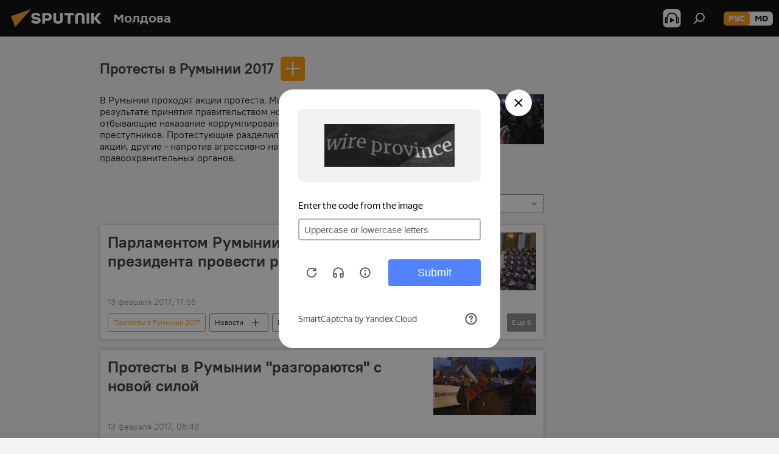

--- FILE ---
content_type: text/html; charset=utf-8
request_url: https://md.sputniknews.ru/protest_romania/
body_size: 23456
content:
<!DOCTYPE html><html lang="ru" data-lang="rus" data-charset="" dir="ltr"><head prefix="og: http://ogp.me/ns# fb: http://ogp.me/ns/fb# article: http://ogp.me/ns/article#"><title>Протесты в Румынии 2017 - последние новости сегодня и главные события по теме - Sputnik Молдова</title><meta name="description" content='Читайте последние новости дня по теме Протесты в Румынии 2017: Парламентом Румынии одобрен запрос президента провести референдум, Протесты в Румынии "разгораются" с новой силой'><meta name="keywords" content="протесты в румынии 2017, протесты в румынии 2017 новости, протесты в румынии 2017 новости сегодня"><meta http-equiv="X-UA-Compatible" content="IE=edge,chrome=1"><meta http-equiv="Content-Type" content="text/html; charset=utf-8"><meta name="robots" content="index, follow, max-image-preview:large"><meta name="viewport" content="width=device-width, initial-scale=1.0, maximum-scale=1.0, user-scalable=yes"><meta name="HandheldFriendly" content="true"><meta name="MobileOptimzied" content="width"><meta name="referrer" content="always"><meta name="format-detection" content="telephone=no"><meta name="format-detection" content="address=no"><link rel="alternate" type="application/rss+xml" href="https://md.sputniknews.ru/export/rss2/archive/index.xml"><link rel="canonical" href="https://md.sputniknews.ru/protest_romania/"><link rel="preconnect" href="https://cdnn1.img.md.sputniknews.com/images/"><link rel="dns-prefetch" href="https://cdnn1.img.md.sputniknews.com/images/"><link rel="alternate" hreflang="ru" href="https://md.sputniknews.ru/protest_romania/"><link rel="alternate" hreflang="x-default" href="https://md.sputniknews.ru/protest_romania/"><link rel="apple-touch-icon" sizes="57x57" href="https://cdnn1.img.md.sputniknews.com/i/favicon/favicon-57x57.png"><link rel="apple-touch-icon" sizes="60x60" href="https://cdnn1.img.md.sputniknews.com/i/favicon/favicon-60x60.png"><link rel="apple-touch-icon" sizes="72x72" href="https://cdnn1.img.md.sputniknews.com/i/favicon/favicon-72x72.png"><link rel="apple-touch-icon" sizes="76x76" href="https://cdnn1.img.md.sputniknews.com/i/favicon/favicon-76x76.png"><link rel="apple-touch-icon" sizes="114x114" href="https://cdnn1.img.md.sputniknews.com/i/favicon/favicon-114x114.png"><link rel="apple-touch-icon" sizes="120x120" href="https://cdnn1.img.md.sputniknews.com/i/favicon/favicon-120x120.png"><link rel="apple-touch-icon" sizes="144x144" href="https://cdnn1.img.md.sputniknews.com/i/favicon/favicon-144x144.png"><link rel="apple-touch-icon" sizes="152x152" href="https://cdnn1.img.md.sputniknews.com/i/favicon/favicon-152x152.png"><link rel="apple-touch-icon" sizes="180x180" href="https://cdnn1.img.md.sputniknews.com/i/favicon/favicon-180x180.png"><link rel="icon" type="image/png" sizes="192x192" href="https://cdnn1.img.md.sputniknews.com/i/favicon/favicon-192x192.png"><link rel="icon" type="image/png" sizes="32x32" href="https://cdnn1.img.md.sputniknews.com/i/favicon/favicon-32x32.png"><link rel="icon" type="image/png" sizes="96x96" href="https://cdnn1.img.md.sputniknews.com/i/favicon/favicon-96x96.png"><link rel="icon" type="image/png" sizes="16x16" href="https://cdnn1.img.md.sputniknews.com/i/favicon/favicon-16x16.png"><link rel="manifest" href="/project_data/manifest.json?4"><meta name="msapplication-TileColor" content="#F4F4F4"><meta name="msapplication-TileImage" content="https://cdnn1.img.md.sputniknews.com/i/favicon/favicon-144x144.png"><meta name="theme-color" content="#F4F4F4"><link rel="shortcut icon" href="https://cdnn1.img.md.sputniknews.com/i/favicon/favicon.ico"><meta property="fb:app_id" content="565979577238890"><meta name="analytics:lang" content="rus"><meta name="analytics:title" content="Протесты в Румынии 2017 - последние новости сегодня и главные события по теме - Sputnik Молдова"><meta name="analytics:keyw" content="protest_romania, protest_romania"><meta name="analytics:rubric" content=""><meta name="analytics:tags" content="Протесты в Румынии 2017, Протесты в Румынии 2017"><meta name="analytics:site_domain" content="md.sputniknews.ru"><meta property="og:url" content="https://md.sputniknews.ru/protest_romania/"><meta property="og:title" content="Протесты в Румынии 2017 - последние новости по теме"><meta property="og:description" content='Последние новости по теме Протесты в Румынии 2017: Парламентом Румынии одобрен запрос президента провести референдум,Протесты в Румынии "разгораются" с новой силой'><meta property="og:type" content="website"><meta property="og:site_name" content="Sputnik Молдова"><meta property="og:locale" content="ru_MD"><meta property="og:image" content="https://cdnn1.img.md.sputniknews.com/i/logo/logo-social.png"><meta property="og:image:width" content="2072"><meta name="relap-image" content="https://cdnn1.img.md.sputniknews.com/i/logo/logo-social.png"><meta name="twitter:card" content="summary_large_image"><meta name="twitter:image" content="https://cdnn1.img.md.sputniknews.com/i/logo/logo-social.png"><meta name="zen-verification" content="a5OLXyuWdQq0UOAJkQwXWcYnKc21LMyDQhJr2RVKntRE5NpnM4iyPIa72uJWcb0y"><link rel="preload" as="style" onload="this.onload=null;this.rel='stylesheet'" type="text/css" href="https://cdnn1.img.md.sputniknews.com/css/libs/fonts.min.css?911eb65935"><link rel="stylesheet" type="text/css" href="https://cdnn1.img.md.sputniknews.com/css/common.min.css?9149894256"><link rel="stylesheet" type="text/css" href="https://cdnn1.img.md.sputniknews.com/css/rubric.min.css?99e3d9001"><script src="https://cdnn1.img.md.sputniknews.com/min/js/dist/head.js?9c9052ef3"></script><script data-iub-purposes="1">var _paq = _paq || []; (function() {var stackDomain = window.location.hostname.split('.').reverse();var domain = stackDomain[1] + '.' + stackDomain[0];_paq.push(['setCDNMask', new RegExp('cdn(\\w+).img.'+domain)]); _paq.push(['setSiteId', 'sputnik_md']); _paq.push(['trackPageView']); _paq.push(['enableLinkTracking']); var d=document, g=d.createElement('script'), s=d.getElementsByTagName('script')[0]; g.type='text/javascript'; g.defer=true; g.async=true; g.src='//a.sputniknews.com/js/sputnik.js'; s.parentNode.insertBefore(g,s); } )();</script><script type="text/javascript" src="https://cdnn1.img.md.sputniknews.com/min/js/libs/banners/adfx.loader.bind.js?98d724fe2"></script><script>
                (window.yaContextCb = window.yaContextCb || []).push(() => {
                    replaceOriginalAdFoxMethods();
                    window.Ya.adfoxCode.hbCallbacks = window.Ya.adfoxCode.hbCallbacks || [];
                })
            </script><!--В <head> сайта один раз добавьте код загрузчика-->
<script>window.yaContextCb = window.yaContextCb || []</script>
<script src="https://yandex.ru/ads/system/context.js" async></script></head><body id="body" data-ab="a" data-emoji="0" class="site_md m-page-tag " data-tag="protest_romania"><div class="schema_org" itemscope="itemscope" itemtype="https://schema.org/WebSite"><meta itemprop="name" content="Sputnik Молдова"><meta itemprop="alternateName" content="Sputnik Молдова"><meta itemprop="description" content="Свежие события и последние новости Молдовы. Фото и видео с места событий, темы дня, происшествия, аналитика."><a itemprop="url" href="https://md.sputniknews.ru" title="Sputnik Молдова"> </a><meta itemprop="image" content="https://md.sputniknews.ru/i/logo/logo.png"></div><div class="schema_org" itemscope="itemscope" itemtype="http://schema.org/WebPage"><a itemprop="url" href="https://md.sputniknews.ru/protest_romania/" title="Протесты в Румынии 2017 - последние новости сегодня и главные события по теме - Sputnik Молдова"> </a><meta itemprop="mainEntityOfPage" content="https://md.sputniknews.ru/protest_romania/"><meta itemprop="name" content="Протесты в Румынии 2017 - последние новости сегодня и главные события по теме - Sputnik Молдова"><meta itemprop="headline" content="Протесты в Румынии 2017 - последние новости сегодня и главные события по теме - Sputnik Молдова"><meta itemprop="description" content='Читайте последние новости дня по теме Протесты в Румынии 2017: Парламентом Румынии одобрен запрос президента провести референдум, Протесты в Румынии "разгораются" с новой силой'><meta itemprop="genre" content="Новости"><meta itemprop="keywords" content="протесты в румынии 2017, протесты в румынии 2017 новости, протесты в румынии 2017 новости сегодня"></div><ul class="schema_org" itemscope="itemscope" itemtype="http://schema.org/BreadcrumbList"><li itemprop="itemListElement" itemscope="itemscope" itemtype="http://schema.org/ListItem"><meta itemprop="name" content="Sputnik Молдова"><meta itemprop="position" content="1"><meta itemprop="item" content="https://md.sputniknews.ru"><a itemprop="url" href="https://md.sputniknews.ru" title="Sputnik Молдова"> </a></li><li itemprop="itemListElement" itemscope="itemscope" itemtype="http://schema.org/ListItem"><meta itemprop="name" content="Протесты в Румынии 2017"><meta itemprop="position" content="2"><meta itemprop="item" content="https://md.sputniknews.ru/protest_romania/"><a itemprop="url" href="https://md.sputniknews.ru/protest_romania/" title="Протесты в Румынии 2017"> </a></li></ul><div class="page" id="page"><div id="alerts"><script type="text/template" id="alertAfterRegisterTemplate">
                    
                        <div class="auth-alert m-hidden" id="alertAfterRegister">
                            <div class="auth-alert__text">
                                <%- data.success_title %> <br />
                                <%- data.success_email_1 %>
                                <span class="m-email"></span>
                                <%- data.success_email_2 %>
                            </div>
                            <div class="auth-alert__btn">
                                <button class="form__btn m-min m-black confirmEmail">
                                    <%- data.send %>
                                </button>
                            </div>
                        </div>
                    
                </script><script type="text/template" id="alertAfterRegisterNotifyTemplate">
                    
                        <div class="auth-alert" id="alertAfterRegisterNotify">
                            <div class="auth-alert__text">
                                <%- data.golink_1 %>
                                <span class="m-email">
                                    <%- user.mail %>
                                </span>
                                <%- data.golink_2 %>
                            </div>
                            <% if (user.registerConfirmCount <= 2 ) {%>
                                <div class="auth-alert__btn">
                                    <button class="form__btn m-min m-black confirmEmail">
                                        <%- data.send %>
                                    </button>
                                </div>
                            <% } %>
                        </div>
                    
                </script></div><div class="anchor" id="anchor"><div class="header " id="header"><div class="m-relative"><div class="container m-header"><div class="header__wrap"><div class="header__name"><div class="header__logo"><a href="/" title="Sputnik Молдова"><svg xmlns="http://www.w3.org/2000/svg" width="176" height="44" viewBox="0 0 176 44" fill="none"><path class="chunk_1" fill-rule="evenodd" clip-rule="evenodd" d="M45.8073 18.3817C45.8073 19.5397 47.1661 19.8409 49.3281 20.0417C54.1074 20.4946 56.8251 21.9539 56.8461 25.3743C56.8461 28.7457 54.2802 30.9568 48.9989 30.9568C44.773 30.9568 42.1067 29.1496 41 26.5814L44.4695 24.5688C45.3754 25.9277 46.5334 27.0343 49.4005 27.0343C51.3127 27.0343 52.319 26.4296 52.319 25.5751C52.319 24.5665 51.6139 24.2163 48.3942 23.866C43.7037 23.3617 41.3899 22.0029 41.3899 18.5824C41.3899 15.9675 43.3511 13 48.9359 13C52.9611 13 55.6274 14.8095 56.4305 17.1746L53.1105 19.1358C53.0877 19.1012 53.0646 19.0657 53.041 19.0295C52.4828 18.1733 51.6672 16.9224 48.6744 16.9224C46.914 16.9224 45.8073 17.4758 45.8073 18.3817ZM67.4834 13.3526H59.5918V30.707H64.0279V26.0794H67.4484C72.1179 26.0794 75.0948 24.319 75.0948 19.6401C75.0854 15.3138 72.6199 13.3526 67.4834 13.3526ZM67.4834 22.206H64.0186V17.226H67.4834C69.8975 17.226 70.654 18.0291 70.654 19.6891C70.6587 21.6527 69.6524 22.206 67.4834 22.206ZM88.6994 24.7206C88.6994 26.2289 87.4924 27.0857 85.3794 27.0857C83.3178 27.0857 82.1597 26.2289 82.1597 24.7206V13.3526H77.7236V25.0264C77.7236 28.6477 80.7425 30.9615 85.4704 30.9615C89.9999 30.9615 93.1168 28.8601 93.1168 25.0264V13.3526H88.6808L88.6994 24.7206ZM136.583 13.3526H132.159V30.7023H136.583V13.3526ZM156.097 13.3526L149.215 21.9235L156.45 30.707H151.066L144.276 22.4559V30.707H139.85V13.3526H144.276V21.8021L151.066 13.3526H156.097ZM95.6874 17.226H101.221V30.707H105.648V17.226H111.181V13.3526H95.6874V17.226ZM113.49 18.7342C113.49 15.2134 116.458 13 121.085 13C125.715 13 128.888 15.0616 128.902 18.7342V30.707H124.466V18.935C124.466 17.6789 123.259 16.8734 121.146 16.8734C119.094 16.8734 117.926 17.6789 117.926 18.935V30.707H113.49V18.7342Z" fill="white"></path><path class="chunk_2" d="M41 7L14.8979 36.5862L8 18.431L41 7Z" fill="#F8961D"></path></svg></a></div><div class="header__project"><span class="header__project-title">Молдова</span></div></div><div class="header__controls" data-nosnippet=""><div class="share m-header" data-id="" data-url="https://md.sputniknews.ru" data-title=""></div><div class="header__menu"><span class="header__menu-item header__menu-item-radioButton" id="radioButton" data-stream="https://nfw.ria.ru/flv/audio.aspx?ID=68862011&amp;type=mp3"><svg class="svg-icon"><use xmlns:xlink="http://www.w3.org/1999/xlink" xlink:href="/i/sprites/package/inline.svg?63#radio2"></use></svg></span><span class="header__menu-item" data-modal-open="search"><svg class="svg-icon"><use xmlns:xlink="http://www.w3.org/1999/xlink" xlink:href="/i/sprites/package/inline.svg?63#search"></use></svg></span></div><div class="switcher m-double"><div class="switcher__label"><span class="switcher__title">рус</span><span class="switcher__icon"><svg class="svg-icon"><use xmlns:xlink="http://www.w3.org/1999/xlink" xlink:href="/i/sprites/package/inline.svg?63#arrowDown"></use></svg></span></div><div class="switcher__dropdown"><div translate="no" class="notranslate"><div class="switcher__list"><a href="https://md.sputniknews.ru/" class="switcher__link m-selected"><span class="switcher__project">Sputnik Молдова</span><span class="switcher__abbr" data-abbr="рус">рус</span><i class="switcher__accept"><svg class="svg-icon"><use xmlns:xlink="http://www.w3.org/1999/xlink" xlink:href="/i/sprites/package/inline.svg?63#ok"></use></svg></i></a><a href="https://md.sputniknews.com/" class="switcher__link"><span class="switcher__project">Sputnik Moldova</span><span class="switcher__abbr" data-abbr="md">md</span></a></div></div></div></div></div></div></div></div></div></div><script>var GLOBAL = GLOBAL || {}; GLOBAL.translate = {}; GLOBAL.rtl = 0; GLOBAL.lang = "rus"; GLOBAL.design = "md"; GLOBAL.charset = ""; GLOBAL.project = "sputnik_md"; GLOBAL.htmlCache = 1; GLOBAL.translate.search = {}; GLOBAL.translate.search.notFound = "Ничего не найдено"; GLOBAL.translate.search.stringLenght = "Введите больше букв для поиска"; GLOBAL.www = "https://md.sputniknews.ru"; GLOBAL.seo = {}; GLOBAL.seo.title = ""; GLOBAL.seo.keywords = ""; GLOBAL.seo.description = ""; GLOBAL.sock = {}; GLOBAL.sock.server = "https://cm.sputniknews.com/chat"; GLOBAL.sock.lang = "rus"; GLOBAL.sock.project = "sputnik_md"; GLOBAL.social = {}; GLOBAL.social.fbID = "565979577238890"; GLOBAL.share = [ { name: 'telegram', mobile: false },{ name: 'odnoklassniki', mobile: false },{ name: 'vk', mobile: false },{ name: 'twitter', mobile: false },{ name: 'whatsapp', mobile: false },{ name: 'messenger', mobile: true } ]; GLOBAL.csrf_token = ''; GLOBAL.search = {}; GLOBAL.auth = {}; GLOBAL.auth.status = 'error'; GLOBAL.auth.provider = ''; GLOBAL.auth.twitter = '/id/twitter/request/'; GLOBAL.auth.facebook = '/id/facebook/request/'; GLOBAL.auth.vkontakte = '/id/vkontakte/request/'; GLOBAL.auth.google = '/id/google/request/'; GLOBAL.auth.ok = '/id/ok/request/'; GLOBAL.auth.apple = '/id/apple/request/'; GLOBAL.auth.moderator = ''; GLOBAL.user = {}; GLOBAL.user.id = ""; GLOBAL.user.emailActive = ""; GLOBAL.user.registerConfirmCount = 0; GLOBAL.chat = GLOBAL.chat || {}; GLOBAL.chat.show = !!1; GLOBAL.locale = {"convertDate":{"yesterday":"\u0432\u0447\u0435\u0440\u0430","hours":{"nominative":"%{s} \u043c\u0438\u043d\u0443\u0442\u0443 \u043d\u0430\u0437\u0430\u0434","genitive":"%{s} \u043c\u0438\u043d\u0443\u0442\u044b \u043d\u0430\u0437\u0430\u0434"},"minutes":{"nominative":"%{s} \u0447\u0430\u0441 \u043d\u0430\u0437\u0430\u0434","genitive":"%{s} \u0447\u0430\u0441\u0430 \u043d\u0430\u0437\u0430\u0434"}},"js_templates":{"unread":"\u041d\u0435\u043f\u0440\u043e\u0447\u0438\u0442\u0430\u043d\u043d\u044b\u0435","you":"\u0412\u044b","author":"\u0430\u0432\u0442\u043e\u0440","report":"\u041f\u043e\u0436\u0430\u043b\u043e\u0432\u0430\u0442\u044c\u0441\u044f","reply":"\u041e\u0442\u0432\u0435\u0442\u0438\u0442\u044c","block":"\u0417\u0430\u0431\u043b\u043e\u043a\u0438\u0440\u043e\u0432\u0430\u0442\u044c","remove":"\u0423\u0434\u0430\u043b\u0438\u0442\u044c","closeall":"\u0417\u0430\u043a\u0440\u044b\u0442\u044c \u0432\u0441\u0435","notifications":"Notificaciones","disable_twelve":"\u041e\u0442\u043a\u043b\u044e\u0447\u0438\u0442\u044c \u043d\u0430 12 \u0447\u0430\u0441\u043e\u0432","new_message":"\u041d\u043e\u0432\u043e\u0435 \u0441\u043e\u043e\u0431\u0449\u0435\u043d\u0438\u0435 \u043e\u0442sputniknews.ru","acc_block":"\u0412\u0430\u0448 \u0430\u043a\u043a\u0430\u0443\u043d\u0442 \u0437\u0430\u0431\u043b\u043e\u043a\u0438\u0440\u043e\u0432\u0430\u043d \u0430\u0434\u043c\u0438\u043d\u0438\u0441\u0442\u0440\u0430\u0442\u043e\u0440\u043e\u043c \u0441\u0430\u0439\u0442\u0430","acc_unblock":"\u0412\u0430\u0448 \u0430\u043a\u043a\u0430\u0443\u043d\u0442 \u0440\u0430\u0437\u0431\u043b\u043e\u043a\u0438\u0440\u043e\u0432\u0430\u043d \u0430\u0434\u043c\u0438\u043d\u0438\u0441\u0442\u0440\u0430\u0442\u043e\u0440\u043e\u043c \u0441\u0430\u0439\u0442\u0430","you_subscribe_1":"\u0412\u044b \u043f\u043e\u0434\u043f\u0438\u0441\u0430\u043d\u044b \u043d\u0430 \u0442\u0435\u043c\u0443 ","you_subscribe_2":"\u0423\u043f\u0440\u0430\u0432\u043b\u044f\u0442\u044c \u0441\u0432\u043e\u0438\u043c\u0438 \u043f\u043e\u0434\u043f\u0438\u0441\u043a\u0430\u043c\u0438 \u0432\u044b \u043c\u043e\u0436\u0435\u0442\u0435 \u0432 \u043b\u0438\u0447\u043d\u043e\u043c \u043a\u0430\u0431\u0438\u043d\u0435\u0442\u0435","you_received_warning_1":"\u0412\u044b \u043f\u043e\u043b\u0443\u0447\u0438\u043b\u0438 ","you_received_warning_2":" \u043f\u0440\u0435\u0434\u0443\u043f\u0440\u0435\u0436\u0434\u0435\u043d\u0438\u0435. \u0423\u0432\u0430\u0436\u0430\u0439\u0442\u0435 \u0434\u0440\u0443\u0433\u0438\u0445 \u0443\u0447\u0430\u0441\u0442\u043d\u0438\u043a\u043e\u0432 \u0438 \u043d\u0435 \u043d\u0430\u0440\u0443\u0448\u0430\u0439\u0442\u0435 \u043f\u0440\u0430\u0432\u0438\u043b\u0430 \u043a\u043e\u043c\u043c\u0435\u043d\u0442\u0438\u0440\u043e\u0432\u0430\u043d\u0438\u044f. \u041f\u043e\u0441\u043b\u0435 \u0442\u0440\u0435\u0442\u044c\u0435\u0433\u043e \u043d\u0430\u0440\u0443\u0448\u0435\u043d\u0438\u044f \u0432\u044b \u0431\u0443\u0434\u0435\u0442\u0435 \u0437\u0430\u0431\u043b\u043e\u043a\u0438\u0440\u043e\u0432\u0430\u043d\u044b \u043d\u0430 12 \u0447\u0430\u0441\u043e\u0432.","block_time":"\u0421\u0440\u043e\u043a \u0431\u043b\u043e\u043a\u0438\u0440\u043e\u0432\u043a\u0438: ","hours":" \u0447\u0430\u0441\u043e\u0432","forever":"\u043d\u0430\u0432\u0441\u0435\u0433\u0434\u0430","feedback":"\u0421\u0432\u044f\u0437\u0430\u0442\u044c\u0441\u044f","my_subscriptions":"\u041c\u043e\u0438 \u043f\u043e\u0434\u043f\u0438\u0441\u043a\u0438","rules":"\u041f\u0440\u0430\u0432\u0438\u043b\u0430 \u043a\u043e\u043c\u043c\u0435\u043d\u0442\u0438\u0440\u043e\u0432\u0430\u043d\u0438\u044f \u043c\u0430\u0442\u0435\u0440\u0438\u0430\u043b\u043e\u0432","chat":"\u0427\u0430\u0442: ","chat_new_messages":"\u041d\u043e\u0432\u044b\u0435 \u0441\u043e\u043e\u0431\u0449\u0435\u043d\u0438\u044f \u0432 \u0447\u0430\u0442\u0435","chat_moder_remove_1":"\u0412\u0430\u0448\u0435 \u0441\u043e\u043e\u0431\u0449\u0435\u043d\u0438\u0435 ","chat_moder_remove_2":" \u0431\u044b\u043b\u043e \u0443\u0434\u0430\u043b\u0435\u043d\u043e \u0430\u0434\u043c\u0438\u043d\u0438\u0441\u0442\u0440\u0430\u0442\u043e\u0440\u043e\u043c","chat_close_time_1":"\u0412 \u0447\u0430\u0442\u0435 \u043d\u0438\u043a\u0442\u043e \u043d\u0435 \u043f\u0438\u0441\u0430\u043b \u0431\u043e\u043b\u044c\u0448\u0435 12 \u0447\u0430\u0441\u043e\u0432, \u043e\u043d \u0437\u0430\u043a\u0440\u043e\u0435\u0442\u0441\u044f \u0447\u0435\u0440\u0435\u0437 ","chat_close_time_2":" \u0447\u0430\u0441\u043e\u0432","chat_new_emoji_1":"\u041d\u043e\u0432\u044b\u0435 \u0440\u0435\u0430\u043a\u0446\u0438\u0438 ","chat_new_emoji_2":" \u0432\u0430\u0448\u0435\u043c\u0443 \u0441\u043e\u043e\u0431\u0449\u0435\u043d\u0438\u044e ","chat_message_reply_1":"\u041d\u0430 \u0432\u0430\u0448 \u043a\u043e\u043c\u043c\u0435\u043d\u0442\u0430\u0440\u0438\u0439 ","chat_message_reply_2":" \u043e\u0442\u0432\u0435\u0442\u0438\u043b \u043f\u043e\u043b\u044c\u0437\u043e\u0432\u0430\u0442\u0435\u043b\u044c ","chat_verify_message":"\n \u0421\u043f\u0430\u0441\u0438\u0431\u043e! \u0412\u0430\u0448\u0435 \u0441\u043e\u043e\u0431\u0449\u0435\u043d\u0438\u0435 \u0431\u0443\u0434\u0435\u0442 \u043e\u043f\u0443\u0431\u043b\u0438\u043a\u043e\u0432\u0430\u043d\u043e \u043f\u043e\u0441\u043b\u0435 \u043f\u0440\u043e\u0432\u0435\u0440\u043a\u0438 \u043c\u043e\u0434\u0435\u0440\u0430\u0442\u043e\u0440\u0430\u043c\u0438 \u0441\u0430\u0439\u0442\u0430.\n ","emoji_1":"\u041d\u0440\u0430\u0432\u0438\u0442\u0441\u044f","emoji_2":"\u0425\u0430-\u0425\u0430","emoji_3":"\u0423\u0434\u0438\u0432\u0438\u0442\u0435\u043b\u044c\u043d\u043e","emoji_4":"\u0413\u0440\u0443\u0441\u0442\u043d\u043e","emoji_5":"\u0412\u043e\u0437\u043c\u0443\u0442\u0438\u0442\u0435\u043b\u044c\u043d\u043e","emoji_6":"\u041d\u0435 \u043d\u0440\u0430\u0432\u0438\u0442\u0441\u044f","site_subscribe_podcast":{"success":"\u0421\u043f\u0430\u0441\u0438\u0431\u043e, \u0432\u044b \u043f\u043e\u0434\u043f\u0438\u0441\u0430\u043d\u044b \u043d\u0430 \u0440\u0430\u0441\u0441\u044b\u043b\u043a\u0443! \u041d\u0430\u0441\u0442\u0440\u043e\u0438\u0442\u044c \u0438\u043b\u0438 \u043e\u0442\u043c\u0435\u043d\u0438\u0442\u044c \u043f\u043e\u0434\u043f\u0438\u0441\u043a\u0443 \u043c\u043e\u0436\u043d\u043e \u0432 \u043b\u0438\u0447\u043d\u043e\u043c \u043a\u0430\u0431\u0438\u043d\u0435\u0442\u0435","subscribed":"\u0412\u044b \u0443\u0436\u0435 \u043f\u043e\u0434\u043f\u0438\u0441\u0430\u043d\u044b \u043d\u0430 \u044d\u0442\u0443 \u0440\u0430\u0441\u0441\u044b\u043b\u043a\u0443","error":"\u041f\u0440\u043e\u0438\u0437\u043e\u0448\u043b\u0430 \u043d\u0435\u043f\u0440\u0435\u0434\u0432\u0438\u0434\u0435\u043d\u043d\u0430\u044f \u043e\u0448\u0438\u0431\u043a\u0430. \u041f\u043e\u0436\u0430\u043b\u0443\u0439\u0441\u0442\u0430, \u043f\u043e\u0432\u0442\u043e\u0440\u0438\u0442\u0435 \u043f\u043e\u043f\u044b\u0442\u043a\u0443 \u043f\u043e\u0437\u0436\u0435"}},"smartcaptcha":{"site_key":"ysc1_Zf0zfLRI3tRHYHJpbX6EjjBcG1AhG9LV0dmZQfJu8ba04c1b"}}; GLOBAL = {...GLOBAL, ...{"subscribe":{"email":"\u0412\u0432\u0435\u0434\u0438\u0442\u0435 e-mail","button":"\u041f\u043e\u0434\u043f\u0438\u0441\u0430\u0442\u044c\u0441\u044f","send":"\u0421\u043f\u0430\u0441\u0438\u0431\u043e, \u0432\u0430\u043c \u043e\u0442\u043f\u0440\u0430\u0432\u043b\u0435\u043d\u043e \u043f\u0438\u0441\u044c\u043c\u043e \u0441\u043e \u0441\u0441\u044b\u043b\u043a\u043e\u0439 \u0434\u043b\u044f \u043f\u043e\u0434\u0442\u0432\u0435\u0440\u0436\u0434\u0435\u043d\u0438\u044f \u043f\u043e\u0434\u043f\u0438\u0441\u043a\u0438","subscribe":"\u0421\u043f\u0430\u0441\u0438\u0431\u043e, \u0432\u044b \u043f\u043e\u0434\u043f\u0438\u0441\u0430\u043d\u044b \u043d\u0430 \u0440\u0430\u0441\u0441\u044b\u043b\u043a\u0443! \u041d\u0430\u0441\u0442\u0440\u043e\u0438\u0442\u044c \u0438\u043b\u0438 \u043e\u0442\u043c\u0435\u043d\u0438\u0442\u044c \u043f\u043e\u0434\u043f\u0438\u0441\u043a\u0443 \u043c\u043e\u0436\u043d\u043e \u0432 \u043b\u0438\u0447\u043d\u043e\u043c \u043a\u0430\u0431\u0438\u043d\u0435\u0442\u0435","confirm":"\u0412\u044b \u0443\u0436\u0435 \u043f\u043e\u0434\u043f\u0438\u0441\u0430\u043d\u044b \u043d\u0430 \u044d\u0442\u0443 \u0440\u0430\u0441\u0441\u044b\u043b\u043a\u0443","registration":{"@attributes":{"button":"\u0417\u0430\u0440\u0435\u0433\u0438\u0441\u0442\u0440\u0438\u0440\u043e\u0432\u0430\u0442\u044c\u0441\u044f"}},"social":{"@attributes":{"count":"11"},"comment":[{},{}],"item":[{"@attributes":{"type":"yt","title":"YouTube"}},{"@attributes":{"type":"sc","title":"SoundCloud"}},{"@attributes":{"type":"ok","title":"odnoklassniki"}},{"@attributes":{"type":"tw","title":"twitter"}},{"@attributes":{"type":"tam","title":"tamtam"}},{"@attributes":{"type":"vk","title":"vkontakte"}},{"@attributes":{"type":"tg","title":"telegram"}},{"@attributes":{"type":"yd","title":"yandex dzen"}},{"@attributes":{"type":"vb","title":"viber"}}]}}}}; GLOBAL.js = {}; GLOBAL.js.videoplayer = "https://cdnn1.img.md.sputniknews.com/min/js/dist/videoplayer.js?9651130d6"; GLOBAL.userpic = "/userpic/"; GLOBAL.gmt = ""; GLOBAL.tz = "+0200"; GLOBAL.projectList = [ { title: 'Международный', country: [ { title: 'Английский', url: 'https://sputnikglobe.com', flag: 'flags-INT', lang: 'International', lang2: 'English' }, ] }, { title: 'Ближний Восток', country: [ { title: 'Арабский', url: 'https://sarabic.ae/', flag: 'flags-INT', lang: 'Sputnik عربي', lang2: 'Arabic' }, { title: 'Турецкий', url: 'https://anlatilaninotesi.com.tr/', flag: 'flags-TUR', lang: 'Türkiye', lang2: 'Türkçe' }, { title: 'Фарси', url: 'https://spnfa.ir/', flag: 'flags-INT', lang: 'Sputnik ایران', lang2: 'Persian' }, { title: 'Дари', url: 'https://sputnik.af/', flag: 'flags-INT', lang: 'Sputnik افغانستان', lang2: 'Dari' }, ] }, { title: 'Латинская Америка', country: [ { title: 'Испанский', url: 'https://noticiaslatam.lat/', flag: 'flags-INT', lang: 'Mundo', lang2: 'Español' }, { title: 'Португальский', url: 'https://noticiabrasil.net.br/', flag: 'flags-BRA', lang: 'Brasil', lang2: 'Português' }, ] }, { title: 'Южная Азия', country: [ { title: 'Хинди', url: 'https://hindi.sputniknews.in', flag: 'flags-IND', lang: 'भारत', lang2: 'हिंदी' }, { title: 'Английский', url: 'https://sputniknews.in', flag: 'flags-IND', lang: 'India', lang2: 'English' }, ] }, { title: 'Восточная и Юго-Восточная Азия', country: [ { title: 'Вьетнамский', url: 'https://kevesko.vn/', flag: 'flags-VNM', lang: 'Việt Nam', lang2: 'Tiếng Việt' }, { title: 'Японский', url: 'https://sputniknews.jp/', flag: 'flags-JPN', lang: '日本', lang2: '日本語' }, { title: 'Китайский', url: 'https://sputniknews.cn/', flag: 'flags-CHN', lang: '中国', lang2: '中文' }, ] }, { title: 'Центральная Азия', country: [ { title: 'Казахский', url: 'https://sputnik.kz/', flag: 'flags-KAZ', lang: 'Қазақстан', lang2: 'Қазақ тілі' }, { title: 'Киргизский', url: 'https://sputnik.kg/', flag: 'flags-KGZ', lang: 'Кыргызстан', lang2: 'Кыргызча' }, { title: 'Узбекский', url: 'https://oz.sputniknews.uz/', flag: 'flags-UZB', lang: 'Oʻzbekiston', lang2: 'Ўзбекча' }, { title: 'Таджикский', url: 'https://sputnik.tj/', flag: 'flags-TJK', lang: 'Тоҷикистон', lang2: 'Тоҷикӣ' }, ] }, { title: 'Африка', country: [ { title: 'Французский', url: 'https://fr.sputniknews.africa/', flag: 'flags-INT', lang: 'Afrique', lang2: 'Français' }, { title: 'Английский', url: 'https://en.sputniknews.africa', flag: 'flags-INT', lang: 'Africa', lang2: 'English' }, ] }, { title: 'Закавказье', country: [ { title: 'Армянский', url: 'https://arm.sputniknews.ru/', flag: 'flags-ARM', lang: 'Արմենիա', lang2: 'Հայերեն' }, { title: 'Абхазский', url: 'https://sputnik-abkhazia.info/', flag: 'flags-ABH', lang: 'Аҧсны', lang2: 'Аҧсышәала' }, { title: 'Осетинский', url: 'https://sputnik-ossetia.com/', flag: 'flags-OST', lang: 'Хуссар Ирыстон', lang2: 'Иронау' }, { title: 'Грузинский', url: 'https://sputnik-georgia.com/', flag: 'flags-GEO', lang: 'საქართველო', lang2: 'ქართული' }, { title: 'Азербайджанский', url: 'https://sputnik.az/', flag: 'flags-AZE', lang: 'Azərbaycan', lang2: 'Аzərbaycanca' }, ] }, { title: 'Европа', country: [ { title: 'Сербский', url: 'https://sputnikportal.rs/', flag: 'flags-SRB', lang: 'Србиjа', lang2: 'Српски' }, { title: 'Русский', url: 'https://lv.sputniknews.ru/', flag: 'flags-LVA', lang: 'Latvija', lang2: 'Русский' }, { title: 'Русский', url: 'https://lt.sputniknews.ru/', flag: 'flags-LTU', lang: 'Lietuva', lang2: 'Русский' }, { title: 'Молдавский', url: 'https://md.sputniknews.com/', flag: 'flags-MDA', lang: 'Moldova', lang2: 'Moldovenească' }, { title: 'Белорусский', url: 'https://bel.sputnik.by/', flag: 'flags-BLR', lang: 'Беларусь', lang2: 'Беларускi' } ] }, ];</script><div class="wrapper"><div class="container m-content"><div class="layout"><div class="content"><div class="caption"><div class="rubric__filter"><h1 class="rubric__filter-list"><span class="tag__title m-single" data-sid="protest_romania"><a href="/protest_romania/" class="tag__title-text" title="Протесты в Румынии 2017">Протесты в Румынии 2017</a><span class="tag__title-delete"> <svg class="svg-icon"><use xmlns:xlink="http://www.w3.org/1999/xlink" xlink:href="/i/sprites/package/inline.svg?63#close"></use></svg></span></span></h1><div class="tag__add"><input type="text" class="tag__add-input"><div class="tag__add-suggest"><ul class="suggest__list m-dropdown"></ul></div><div class="tag__add-btn"><svg class="svg-icon"><use xmlns:xlink="http://www.w3.org/1999/xlink" xlink:href="/i/sprites/package/inline.svg?63#plus"></use></svg></div></div></div><div class="rubric__information"><div class="rubric__description"><p>В Румынии проходят акции протеста. Митингующие опасаются, что в результате принятия правительством новых поправок на свободу выйдут отбывающие наказание коррумпированные политики, а также ряд опасных преступников. Протестующие разделились - одни выступают за мирные акции, другие - напротив агрессивно настроены против представителей правоохранительных органов.</p></div><div class="rubric__image"><picture><source media="(min-width: 0px)" media-type="s405x229" srcset="https://cdnn1.img.md.sputniknews.com/img/1101/90/11019074_0:280:3499:2259_145x0_80_0_0_e27af5e199f76e8faa8846b87f3cd2a6.jpg.webp"></source><img media-type="s405x229" data-source-sid="reuters_photo" alt="Proteste la București  - Sputnik Молдова" title="Proteste la București " class="responsive_img" src="https://cdnn1.img.md.sputniknews.com/img/1101/90/11019074_0:280:3499:2259_600x0_80_0_0_bef756392536f87a73e8edaded6adc98.jpg.webp" data-responsive0="https://cdnn1.img.md.sputniknews.com/img/1101/90/11019074_0:280:3499:2259_145x0_80_0_0_e27af5e199f76e8faa8846b87f3cd2a6.jpg.webp"></picture></div></div><div class="rubric__controls"><div class="counter "><span></span> Статей</div><div class="rubric__datapicker"><span class="rubric__datapicker-text">За период</span><span class="rubric__datapicker-icon"><svg class="svg-icon"><use xmlns:xlink="http://www.w3.org/1999/xlink" xlink:href="/i/sprites/package/inline.svg?63#arrowDown"></use></svg></span></div></div></div><div class="list list-tag" itemscope="" itemtype="http://schema.org/ItemList" data-tags="1"><div class="list__item  " data-tags="1"><span class="schema_org" itemprop="itemListElement" itemscope="" itemtype="http://schema.org/ListItem"><meta itemprop="position" content="1"><a itemprop="url" href="https://md.sputniknews.ru/20170213/parlament-rumynia-odobren-zapros-prezidenta-referendum-11232763.html" title="Парламентом Румынии одобрен запрос президента провести референдум"> </a><meta itemprop="name" content="Парламентом Румынии одобрен запрос президента провести референдум"></span><div class="list__content"><a href="/20170213/parlament-rumynia-odobren-zapros-prezidenta-referendum-11232763.html" class="list__title" title="Парламентом Румынии одобрен запрос президента провести референдум">Парламентом Румынии одобрен запрос президента провести референдум</a><div class="list__image"><a href="/20170213/parlament-rumynia-odobren-zapros-prezidenta-referendum-11232763.html" title="Парламентом Румынии одобрен запрос президента провести референдум"><picture><source media="(min-width: 480px)" media-type="ar16x9" srcset="https://cdnn1.img.md.sputniknews.com/img/1112/12/11121227_0:0:3508:1973_436x0_80_0_0_1e361ee70166cc61a2e95c91ca034d48.jpg.webp"></source><source media="(min-width: 375px)" media-type="ar4x3" srcset="https://cdnn1.img.md.sputniknews.com/img/1112/12/11121227_691:0:3508:2113_186x0_80_0_0_8f43c5b4f7b7c8e52b647a24b293ce96.jpg.webp"></source><source media="(min-width: 0px)" media-type="ar1x1" srcset="https://cdnn1.img.md.sputniknews.com/img/1112/12/11121227_1250:0:3363:2113_140x0_80_0_0_1447a30d325793cdfe971cb24bcdd13b.jpg.webp"></source><img media-type="ar16x9" data-source-sid="ap_photo" alt="Prim-ministrul României Sorin Grindeanu la sesiunea Parlamentului din București - Sputnik Молдова" title="Prim-ministrul României Sorin Grindeanu la sesiunea Parlamentului din București" class="responsive_img m-list-img" src="https://cdnn1.img.md.sputniknews.com/img/1112/12/11121227_0:0:3508:1973_600x0_80_0_0_655b3840f6698677e2b17c990d995733.jpg.webp" data-responsive480="https://cdnn1.img.md.sputniknews.com/img/1112/12/11121227_0:0:3508:1973_436x0_80_0_0_1e361ee70166cc61a2e95c91ca034d48.jpg.webp" data-responsive375="https://cdnn1.img.md.sputniknews.com/img/1112/12/11121227_691:0:3508:2113_186x0_80_0_0_8f43c5b4f7b7c8e52b647a24b293ce96.jpg.webp" data-responsive0="https://cdnn1.img.md.sputniknews.com/img/1112/12/11121227_1250:0:3363:2113_140x0_80_0_0_1447a30d325793cdfe971cb24bcdd13b.jpg.webp"></picture></a></div></div><div class="list__info"><div class="list__date " data-unixtime="1487001300"><span class="date">13 февраля 2017, 17:55</span></div></div><div class="list__controls" data-tags="1"><ul class="tags m-line"><li class="tag m-active " data-sid="protest_romania" data-type="tag"><a href="/protest_romania/" class="tag__text" title="Протесты в Румынии 2017">Протесты в Румынии 2017</a></li><li class="tag  " data-sid="news" data-type="tag"><a href="/news/" class="tag__text" title="Новости">Новости</a><span class="tag__icon"><svg class="svg-icon"><use xmlns:xlink="http://www.w3.org/1999/xlink" xlink:href="/i/sprites/package/inline.svg?63#plus"></use></svg></span></li><li class="tag  " data-sid="world_politics" data-type="tag"><a href="/world_politics/" class="tag__text" title="Политика">Политика</a><span class="tag__icon"><svg class="svg-icon"><use xmlns:xlink="http://www.w3.org/1999/xlink" xlink:href="/i/sprites/package/inline.svg?63#plus"></use></svg></span></li><li class="tag  " data-sid="world" data-type="tag"><a href="/world/" class="tag__text" title="В мире">В мире</a><span class="tag__icon"><svg class="svg-icon"><use xmlns:xlink="http://www.w3.org/1999/xlink" xlink:href="/i/sprites/package/inline.svg?63#plus"></use></svg></span></li><li class="tag  " data-sid="world_society" data-type="tag"><a href="/world_society/" class="tag__text" title="Общество">Общество</a><span class="tag__icon"><svg class="svg-icon"><use xmlns:xlink="http://www.w3.org/1999/xlink" xlink:href="/i/sprites/package/inline.svg?63#plus"></use></svg></span></li><li class="tag  " data-sid="geo_Rumynija" data-type="tag"><a href="/geo_Rumynija/" class="tag__text" title="Румыния">Румыния</a><span class="tag__icon"><svg class="svg-icon"><use xmlns:xlink="http://www.w3.org/1999/xlink" xlink:href="/i/sprites/package/inline.svg?63#plus"></use></svg></span></li><li class="tag  " data-sid="keyword_korrupcija" data-type="tag"><a href="/keyword_korrupcija/" class="tag__text" title="коррупция">коррупция</a><span class="tag__icon"><svg class="svg-icon"><use xmlns:xlink="http://www.w3.org/1999/xlink" xlink:href="/i/sprites/package/inline.svg?63#plus"></use></svg></span></li><li class="tag  " data-sid="keyword_iniciativa" data-type="tag"><a href="/keyword_iniciativa/" class="tag__text" title="инициатива">инициатива</a><span class="tag__icon"><svg class="svg-icon"><use xmlns:xlink="http://www.w3.org/1999/xlink" xlink:href="/i/sprites/package/inline.svg?63#plus"></use></svg></span></li><li class="tag  " data-sid="organization_Parlament" data-type="tag"><a href="/organization_Parlament/" class="tag__text" title="Парламент">Парламент</a><span class="tag__icon"><svg class="svg-icon"><use xmlns:xlink="http://www.w3.org/1999/xlink" xlink:href="/i/sprites/package/inline.svg?63#plus"></use></svg></span></li><li class="tag  " data-sid="person_Klaus_JJokhannis" data-type="tag"><a href="/person_Klaus_JJokhannis/" class="tag__text" title="Клаус Йоханнис">Клаус Йоханнис</a><span class="tag__icon"><svg class="svg-icon"><use xmlns:xlink="http://www.w3.org/1999/xlink" xlink:href="/i/sprites/package/inline.svg?63#plus"></use></svg></span></li><li class="tag  " data-sid="event_referendum" data-type="tag"><a href="/event_referendum/" class="tag__text" title="референдум">референдум</a><span class="tag__icon"><svg class="svg-icon"><use xmlns:xlink="http://www.w3.org/1999/xlink" xlink:href="/i/sprites/package/inline.svg?63#plus"></use></svg></span></li></ul><div class="list__tags-more">Еще <span>3</span></div></div></div><div class="list__item  " data-tags="1"><span class="schema_org" itemprop="itemListElement" itemscope="" itemtype="http://schema.org/ListItem"><meta itemprop="position" content="2"><a itemprop="url" href="https://md.sputniknews.ru/20170213/protesty-romania-razgorajutsja-novoia-sila-miting-11218687.html" title='Протесты в Румынии "разгораются" с новой силой'> </a><meta itemprop="name" content='Протесты в Румынии "разгораются" с новой силой'></span><div class="list__content"><a href="/20170213/protesty-romania-razgorajutsja-novoia-sila-miting-11218687.html" class="list__title" title='Протесты в Румынии "разгораются" с новой силой'>Протесты в Румынии "разгораются" с новой силой</a><div class="list__image"><a href="/20170213/protesty-romania-razgorajutsja-novoia-sila-miting-11218687.html" title='Протесты в Румынии "разгораются" с новой силой'><picture><source media="(min-width: 480px)" media-type="s405x229" srcset="https://cdnn1.img.md.sputniknews.com/img/1110/75/11107548_0:411:5327:3424_436x0_80_0_0_44309ad6370feb94be082767bb0ef344.jpg.webp"></source><source media="(min-width: 375px)" media-type="s700x440" srcset="https://cdnn1.img.md.sputniknews.com/img/1110/75/11107548_0:75:5327:3424_186x0_80_0_0_f119a5f44bb97856c81a2c584c85265f.jpg.webp"></source><source media="(min-width: 0px)" media-type="s400x440" srcset="https://cdnn1.img.md.sputniknews.com/img/1110/75/11107548_714:0:3827:3424_140x0_80_0_0_c0ab6d14e765085a2c56adb30831905f.jpg.webp"></source><img media-type="s405x229" data-source-sid="reuters_photo" alt="Proteste la Bucuresti - Sputnik Молдова" title="Proteste la Bucuresti" class="responsive_img m-list-img" src="https://cdnn1.img.md.sputniknews.com/img/1110/75/11107548_0:411:5327:3424_600x0_80_0_0_1cb4b292f6daf85bda7ef501783a8370.jpg.webp" data-responsive480="https://cdnn1.img.md.sputniknews.com/img/1110/75/11107548_0:411:5327:3424_436x0_80_0_0_44309ad6370feb94be082767bb0ef344.jpg.webp" data-responsive375="https://cdnn1.img.md.sputniknews.com/img/1110/75/11107548_0:75:5327:3424_186x0_80_0_0_f119a5f44bb97856c81a2c584c85265f.jpg.webp" data-responsive0="https://cdnn1.img.md.sputniknews.com/img/1110/75/11107548_714:0:3827:3424_140x0_80_0_0_c0ab6d14e765085a2c56adb30831905f.jpg.webp"></picture></a></div></div><div class="list__info"><div class="list__date " data-unixtime="1486968180"><span class="date">13 февраля 2017, 08:43</span></div></div><div class="list__controls" data-tags="1"><ul class="tags m-line"><li class="tag m-active " data-sid="protest_romania" data-type="tag"><a href="/protest_romania/" class="tag__text" title="Протесты в Румынии 2017">Протесты в Румынии 2017</a></li><li class="tag  " data-sid="news" data-type="tag"><a href="/news/" class="tag__text" title="Новости">Новости</a><span class="tag__icon"><svg class="svg-icon"><use xmlns:xlink="http://www.w3.org/1999/xlink" xlink:href="/i/sprites/package/inline.svg?63#plus"></use></svg></span></li><li class="tag  " data-sid="world_politics" data-type="tag"><a href="/world_politics/" class="tag__text" title="Политика">Политика</a><span class="tag__icon"><svg class="svg-icon"><use xmlns:xlink="http://www.w3.org/1999/xlink" xlink:href="/i/sprites/package/inline.svg?63#plus"></use></svg></span></li><li class="tag  " data-sid="world" data-type="tag"><a href="/world/" class="tag__text" title="В мире">В мире</a><span class="tag__icon"><svg class="svg-icon"><use xmlns:xlink="http://www.w3.org/1999/xlink" xlink:href="/i/sprites/package/inline.svg?63#plus"></use></svg></span></li><li class="tag  " data-sid="geo_Bukharest" data-type="tag"><a href="/geo_Bukharest/" class="tag__text" title="Бухарест">Бухарест</a><span class="tag__icon"><svg class="svg-icon"><use xmlns:xlink="http://www.w3.org/1999/xlink" xlink:href="/i/sprites/package/inline.svg?63#plus"></use></svg></span></li><li class="tag  " data-sid="geo_Rumynija" data-type="tag"><a href="/geo_Rumynija/" class="tag__text" title="Румыния">Румыния</a><span class="tag__icon"><svg class="svg-icon"><use xmlns:xlink="http://www.w3.org/1999/xlink" xlink:href="/i/sprites/package/inline.svg?63#plus"></use></svg></span></li><li class="tag  " data-sid="keyword_amnistija" data-type="tag"><a href="/keyword_amnistija/" class="tag__text" title="амнистия">амнистия</a><span class="tag__icon"><svg class="svg-icon"><use xmlns:xlink="http://www.w3.org/1999/xlink" xlink:href="/i/sprites/package/inline.svg?63#plus"></use></svg></span></li><li class="tag  " data-sid="event_protest" data-type="tag"><a href="/event_protest/" class="tag__text" title="протест">протест</a><span class="tag__icon"><svg class="svg-icon"><use xmlns:xlink="http://www.w3.org/1999/xlink" xlink:href="/i/sprites/package/inline.svg?63#plus"></use></svg></span></li><li class="tag  " data-sid="event_akcija_protesta" data-type="tag"><a href="/event_akcija_protesta/" class="tag__text" title="акция протеста">акция протеста</a><span class="tag__icon"><svg class="svg-icon"><use xmlns:xlink="http://www.w3.org/1999/xlink" xlink:href="/i/sprites/package/inline.svg?63#plus"></use></svg></span></li><li class="tag  " data-sid="event_miting" data-type="tag"><a href="/event_miting/" class="tag__text" title="митинг">митинг</a><span class="tag__icon"><svg class="svg-icon"><use xmlns:xlink="http://www.w3.org/1999/xlink" xlink:href="/i/sprites/package/inline.svg?63#plus"></use></svg></span></li></ul><div class="list__tags-more">Еще <span>3</span></div></div></div><div class="list__item  " data-tags="1"><span class="schema_org" itemprop="itemListElement" itemscope="" itemtype="http://schema.org/ListItem"><meta itemprop="position" content="3"><a itemprop="url" href="https://md.sputniknews.ru/20170207/iznanka-protestov-rumynia-vspyhnul-narodnyj-gnev-11137812.html" title='"Изнанка" протестов в Румынии: из-за чего "вспыхнул" народный гнев'> </a><meta itemprop="name" content='"Изнанка" протестов в Румынии: из-за чего "вспыхнул" народный гнев'></span><div class="list__content"><a href="/20170207/iznanka-protestov-rumynia-vspyhnul-narodnyj-gnev-11137812.html" class="list__title" title='"Изнанка" протестов в Румынии: из-за чего "вспыхнул" народный гнев'>"Изнанка" протестов в Румынии: из-за чего "вспыхнул" народный гнев</a><div class="list__image"><a href="/20170207/iznanka-protestov-rumynia-vspyhnul-narodnyj-gnev-11137812.html" title='"Изнанка" протестов в Румынии: из-за чего "вспыхнул" народный гнев'><picture><source media="(min-width: 480px)" media-type="s405x229" srcset="https://cdnn1.img.md.sputniknews.com/img/1103/85/11038502_0:0:1823:1030_436x0_80_0_0_daac03d221779c439dfd7be62ecf4f7d.jpg.webp"></source><source media="(min-width: 375px)" media-type="s700x440" srcset="https://cdnn1.img.md.sputniknews.com/img/1103/85/11038502_0:36:1824:1183_186x0_80_0_0_3498a5a0d8a8a4a8fcd0df2fb6647009.jpg.webp"></source><source media="(min-width: 0px)" media-type="s400x440" srcset="https://cdnn1.img.md.sputniknews.com/img/1103/85/11038502_332:0:1437:1215_140x0_80_0_0_6c4b173a169b0c75ce542fc644464bab.jpg.webp"></source><img media-type="s405x229" data-source-sid="miroslav_rotari" alt="Dragoș Dumitriu - Sputnik Молдова" title="Dragoș Dumitriu" class="responsive_img m-list-img" src="https://cdnn1.img.md.sputniknews.com/img/1103/85/11038502_0:0:1823:1030_600x0_80_0_0_5d96f161ec4421c77eb4cc775934b3e4.jpg.webp" data-responsive480="https://cdnn1.img.md.sputniknews.com/img/1103/85/11038502_0:0:1823:1030_436x0_80_0_0_daac03d221779c439dfd7be62ecf4f7d.jpg.webp" data-responsive375="https://cdnn1.img.md.sputniknews.com/img/1103/85/11038502_0:36:1824:1183_186x0_80_0_0_3498a5a0d8a8a4a8fcd0df2fb6647009.jpg.webp" data-responsive0="https://cdnn1.img.md.sputniknews.com/img/1103/85/11038502_332:0:1437:1215_140x0_80_0_0_6c4b173a169b0c75ce542fc644464bab.jpg.webp"></picture></a></div></div><div class="list__info"><div class="list__date " data-unixtime="1486469700"><span class="date">7 февраля 2017, 14:15</span></div></div><div class="list__controls" data-tags="1"><ul class="tags m-line"><li class="tag m-active " data-sid="protest_romania" data-type="tag"><a href="/protest_romania/" class="tag__text" title="Протесты в Румынии 2017">Протесты в Румынии 2017</a></li><li class="tag  " data-sid="news" data-type="tag"><a href="/news/" class="tag__text" title="Новости">Новости</a><span class="tag__icon"><svg class="svg-icon"><use xmlns:xlink="http://www.w3.org/1999/xlink" xlink:href="/i/sprites/package/inline.svg?63#plus"></use></svg></span></li><li class="tag  " data-sid="analytics" data-type="tag"><a href="/analytics/" class="tag__text" title="Аналитика ">Аналитика </a><span class="tag__icon"><svg class="svg-icon"><use xmlns:xlink="http://www.w3.org/1999/xlink" xlink:href="/i/sprites/package/inline.svg?63#plus"></use></svg></span></li><li class="tag  " data-sid="mnenie" data-type="tag"><a href="/mnenie/" class="tag__text" title="Мнение">Мнение</a><span class="tag__icon"><svg class="svg-icon"><use xmlns:xlink="http://www.w3.org/1999/xlink" xlink:href="/i/sprites/package/inline.svg?63#plus"></use></svg></span></li><li class="tag  " data-sid="geo_Bukharest" data-type="tag"><a href="/geo_Bukharest/" class="tag__text" title="Бухарест">Бухарест</a><span class="tag__icon"><svg class="svg-icon"><use xmlns:xlink="http://www.w3.org/1999/xlink" xlink:href="/i/sprites/package/inline.svg?63#plus"></use></svg></span></li><li class="tag  " data-sid="geo_Rumynija" data-type="tag"><a href="/geo_Rumynija/" class="tag__text" title="Румыния">Румыния</a><span class="tag__icon"><svg class="svg-icon"><use xmlns:xlink="http://www.w3.org/1999/xlink" xlink:href="/i/sprites/package/inline.svg?63#plus"></use></svg></span></li><li class="tag  " data-sid="person_Klaus_JJokhannis" data-type="tag"><a href="/person_Klaus_JJokhannis/" class="tag__text" title="Клаус Йоханнис">Клаус Йоханнис</a><span class="tag__icon"><svg class="svg-icon"><use xmlns:xlink="http://www.w3.org/1999/xlink" xlink:href="/i/sprites/package/inline.svg?63#plus"></use></svg></span></li><li class="tag  " data-sid="person_Dragosh_Dumitriu" data-type="tag"><a href="/person_Dragosh_Dumitriu/" class="tag__text" title="Драгош Думитриу">Драгош Думитриу</a><span class="tag__icon"><svg class="svg-icon"><use xmlns:xlink="http://www.w3.org/1999/xlink" xlink:href="/i/sprites/package/inline.svg?63#plus"></use></svg></span></li><li class="tag  " data-sid="person_Sorin_Grindjanu" data-type="tag"><a href="/person_Sorin_Grindjanu/" class="tag__text" title="Сорин Гриндяну">Сорин Гриндяну</a><span class="tag__icon"><svg class="svg-icon"><use xmlns:xlink="http://www.w3.org/1999/xlink" xlink:href="/i/sprites/package/inline.svg?63#plus"></use></svg></span></li><li class="tag  " data-sid="event_protest" data-type="tag"><a href="/event_protest/" class="tag__text" title="протест">протест</a><span class="tag__icon"><svg class="svg-icon"><use xmlns:xlink="http://www.w3.org/1999/xlink" xlink:href="/i/sprites/package/inline.svg?63#plus"></use></svg></span></li><li class="tag  " data-sid="event_miting" data-type="tag"><a href="/event_miting/" class="tag__text" title="митинг">митинг</a><span class="tag__icon"><svg class="svg-icon"><use xmlns:xlink="http://www.w3.org/1999/xlink" xlink:href="/i/sprites/package/inline.svg?63#plus"></use></svg></span></li></ul><div class="list__tags-more">Еще <span>3</span></div></div></div><div class="list__item  " data-tags="1"><span class="schema_org" itemprop="itemListElement" itemscope="" itemtype="http://schema.org/ListItem"><meta itemprop="position" content="4"><a itemprop="url" href="https://md.sputniknews.ru/20170207/mnogotysjachnye-protesty-rumynia-poshli-barabanyi-vuvuzely-11133799.html" title="Многотысячные протесты в Румынии: в ход пошли барабаны и вувузелы"> </a><meta itemprop="name" content="Многотысячные протесты в Румынии: в ход пошли барабаны и вувузелы"></span><div class="list__content"><a href="/20170207/mnogotysjachnye-protesty-rumynia-poshli-barabanyi-vuvuzely-11133799.html" class="list__title" title="Многотысячные протесты в Румынии: в ход пошли барабаны и вувузелы">Многотысячные протесты в Румынии: в ход пошли барабаны и вувузелы</a><div class="list__image"><a href="/20170207/mnogotysjachnye-protesty-rumynia-poshli-barabanyi-vuvuzely-11133799.html" title="Многотысячные протесты в Румынии: в ход пошли барабаны и вувузелы"><picture><source media="(min-width: 480px)" media-type="s405x229" srcset="https://cdnn1.img.md.sputniknews.com/img/1113/35/11133558_9:0:1920:1080_436x0_80_0_0_7c6590f4c1536861af5fa19725476e02.jpg.webp"></source><source media="(min-width: 375px)" media-type="s700x440" srcset="https://cdnn1.img.md.sputniknews.com/img/1113/35/11133558_105:0:1824:1080_186x0_80_0_0_b2aca09ffab6de31c23a25613422fbd3.jpg.webp"></source><source media="(min-width: 0px)" media-type="s400x440" srcset="https://cdnn1.img.md.sputniknews.com/img/1113/35/11133558_474:0:1455:1080_140x0_80_0_0_c6db7bca31ddf7000be4fbd769168b14.jpg.webp"></source><img media-type="s405x229" data-source-sid="ruptly" alt="Волнения в Бухаресте - Sputnik Молдова" title="Волнения в Бухаресте" class="responsive_img m-list-img" src="https://cdnn1.img.md.sputniknews.com/img/1113/35/11133558_9:0:1920:1080_600x0_80_0_0_9b8d9e8de83c3b4c08bd8d7689a289ab.jpg.webp" data-responsive480="https://cdnn1.img.md.sputniknews.com/img/1113/35/11133558_9:0:1920:1080_436x0_80_0_0_7c6590f4c1536861af5fa19725476e02.jpg.webp" data-responsive375="https://cdnn1.img.md.sputniknews.com/img/1113/35/11133558_105:0:1824:1080_186x0_80_0_0_b2aca09ffab6de31c23a25613422fbd3.jpg.webp" data-responsive0="https://cdnn1.img.md.sputniknews.com/img/1113/35/11133558_474:0:1455:1080_140x0_80_0_0_c6db7bca31ddf7000be4fbd769168b14.jpg.webp"></picture><span class="list__image-holder"><span class="list__image-icon"><svg class="svg-icon"><use xmlns:xlink="http://www.w3.org/1999/xlink" xlink:href="/i/sprites/package/inline.svg?63#videoFill"></use></svg></span><i>0:55</i></span></a></div></div><div class="list__info"><div class="list__date " data-unixtime="1486457160"><span class="date">7 февраля 2017, 10:46</span></div></div><div class="list__controls" data-tags="1"><ul class="tags m-line"><li class="tag m-active " data-sid="protest_romania" data-type="tag"><a href="/protest_romania/" class="tag__text" title="Протесты в Румынии 2017">Протесты в Румынии 2017</a></li><li class="tag  " data-sid="news" data-type="tag"><a href="/news/" class="tag__text" title="Новости">Новости</a><span class="tag__icon"><svg class="svg-icon"><use xmlns:xlink="http://www.w3.org/1999/xlink" xlink:href="/i/sprites/package/inline.svg?63#plus"></use></svg></span></li><li class="tag  " data-sid="video" data-type="supertag"><a href="/video/" class="tag__text" title="Видео">Видео</a><span class="tag__icon"><svg class="svg-icon"><use xmlns:xlink="http://www.w3.org/1999/xlink" xlink:href="/i/sprites/package/inline.svg?63#plus"></use></svg></span></li><li class="tag  " data-sid="world" data-type="tag"><a href="/world/" class="tag__text" title="В мире">В мире</a><span class="tag__icon"><svg class="svg-icon"><use xmlns:xlink="http://www.w3.org/1999/xlink" xlink:href="/i/sprites/package/inline.svg?63#plus"></use></svg></span></li><li class="tag  " data-sid="multimedia" data-type="tag"><a href="/multimedia/" class="tag__text" title="Мультимедиа">Мультимедиа</a><span class="tag__icon"><svg class="svg-icon"><use xmlns:xlink="http://www.w3.org/1999/xlink" xlink:href="/i/sprites/package/inline.svg?63#plus"></use></svg></span></li><li class="tag  " data-sid="geo_Bukharest" data-type="tag"><a href="/geo_Bukharest/" class="tag__text" title="Бухарест">Бухарест</a><span class="tag__icon"><svg class="svg-icon"><use xmlns:xlink="http://www.w3.org/1999/xlink" xlink:href="/i/sprites/package/inline.svg?63#plus"></use></svg></span></li><li class="tag  " data-sid="geo_Rumynija" data-type="tag"><a href="/geo_Rumynija/" class="tag__text" title="Румыния">Румыния</a><span class="tag__icon"><svg class="svg-icon"><use xmlns:xlink="http://www.w3.org/1999/xlink" xlink:href="/i/sprites/package/inline.svg?63#plus"></use></svg></span></li><li class="tag  " data-sid="event_akcija_protesta" data-type="tag"><a href="/event_akcija_protesta/" class="tag__text" title="акция протеста">акция протеста</a><span class="tag__icon"><svg class="svg-icon"><use xmlns:xlink="http://www.w3.org/1999/xlink" xlink:href="/i/sprites/package/inline.svg?63#plus"></use></svg></span></li><li class="tag  " data-sid="event_miting" data-type="tag"><a href="/event_miting/" class="tag__text" title="митинг">митинг</a><span class="tag__icon"><svg class="svg-icon"><use xmlns:xlink="http://www.w3.org/1999/xlink" xlink:href="/i/sprites/package/inline.svg?63#plus"></use></svg></span></li></ul><div class="list__tags-more">Еще <span>3</span></div></div></div><div class="list__item  " data-tags="1"><span class="schema_org" itemprop="itemListElement" itemscope="" itemtype="http://schema.org/ListItem"><meta itemprop="position" content="5"><a itemprop="url" href="https://md.sputniknews.ru/20170206/protest-buharest-300-tysjach-chelovek-skandirovali-otstavka-11119528.html" title='Протесты в Бухаресте: 300 тысяч человек скандировали "Отставка!"'> </a><meta itemprop="name" content='Протесты в Бухаресте: 300 тысяч человек скандировали "Отставка!"'></span><div class="list__content"><a href="/20170206/protest-buharest-300-tysjach-chelovek-skandirovali-otstavka-11119528.html" class="list__title" title='Протесты в Бухаресте: 300 тысяч человек скандировали "Отставка!"'>Протесты в Бухаресте: 300 тысяч человек скандировали "Отставка!"</a><div class="list__image"><a href="/20170206/protest-buharest-300-tysjach-chelovek-skandirovali-otstavka-11119528.html" title='Протесты в Бухаресте: 300 тысяч человек скандировали "Отставка!"'><picture><source media="(min-width: 480px)" media-type="s405x229" srcset="https://cdnn1.img.md.sputniknews.com/img/1111/94/11119455_0:0:1272:720_436x0_80_0_0_54e10a38840b678d69ff6fd293533ee2.jpg.webp"></source><source media="(min-width: 375px)" media-type="s700x440" srcset="https://cdnn1.img.md.sputniknews.com/img/1111/94/11119455_0:0:1144:720_186x0_80_0_0_a3fee31b08e8559911365937a1b4fe7b.jpg.webp"></source><source media="(min-width: 0px)" media-type="s400x440" srcset="https://cdnn1.img.md.sputniknews.com/img/1111/94/11119455_208:0:863:720_140x0_80_0_0_0e062acc5a7acdf1a71346e23d1b8e5b.jpg.webp"></source><img media-type="s405x229" data-source-sid="ruptly" alt="Протесты в Бухаресте - Sputnik Молдова" title="Протесты в Бухаресте" class="responsive_img m-list-img" src="https://cdnn1.img.md.sputniknews.com/img/1111/94/11119455_0:0:1272:720_600x0_80_0_0_c87e6eb1c66956d462f5bb04d10d46f2.jpg.webp" data-responsive480="https://cdnn1.img.md.sputniknews.com/img/1111/94/11119455_0:0:1272:720_436x0_80_0_0_54e10a38840b678d69ff6fd293533ee2.jpg.webp" data-responsive375="https://cdnn1.img.md.sputniknews.com/img/1111/94/11119455_0:0:1144:720_186x0_80_0_0_a3fee31b08e8559911365937a1b4fe7b.jpg.webp" data-responsive0="https://cdnn1.img.md.sputniknews.com/img/1111/94/11119455_208:0:863:720_140x0_80_0_0_0e062acc5a7acdf1a71346e23d1b8e5b.jpg.webp"></picture><span class="list__image-holder"><span class="list__image-icon"><svg class="svg-icon"><use xmlns:xlink="http://www.w3.org/1999/xlink" xlink:href="/i/sprites/package/inline.svg?63#videoFill"></use></svg></span><i>0:48</i></span></a></div></div><div class="list__info"><div class="list__date " data-unixtime="1486379160"><span class="date">6 февраля 2017, 13:06</span></div></div><div class="list__controls" data-tags="1"><ul class="tags m-line"><li class="tag m-active " data-sid="protest_romania" data-type="tag"><a href="/protest_romania/" class="tag__text" title="Протесты в Румынии 2017">Протесты в Румынии 2017</a></li><li class="tag  " data-sid="news" data-type="tag"><a href="/news/" class="tag__text" title="Новости">Новости</a><span class="tag__icon"><svg class="svg-icon"><use xmlns:xlink="http://www.w3.org/1999/xlink" xlink:href="/i/sprites/package/inline.svg?63#plus"></use></svg></span></li><li class="tag  " data-sid="video" data-type="supertag"><a href="/video/" class="tag__text" title="Видео">Видео</a><span class="tag__icon"><svg class="svg-icon"><use xmlns:xlink="http://www.w3.org/1999/xlink" xlink:href="/i/sprites/package/inline.svg?63#plus"></use></svg></span></li><li class="tag  " data-sid="world" data-type="tag"><a href="/world/" class="tag__text" title="В мире">В мире</a><span class="tag__icon"><svg class="svg-icon"><use xmlns:xlink="http://www.w3.org/1999/xlink" xlink:href="/i/sprites/package/inline.svg?63#plus"></use></svg></span></li><li class="tag  " data-sid="multimedia" data-type="tag"><a href="/multimedia/" class="tag__text" title="Мультимедиа">Мультимедиа</a><span class="tag__icon"><svg class="svg-icon"><use xmlns:xlink="http://www.w3.org/1999/xlink" xlink:href="/i/sprites/package/inline.svg?63#plus"></use></svg></span></li><li class="tag  " data-sid="geo_Bukharest" data-type="tag"><a href="/geo_Bukharest/" class="tag__text" title="Бухарест">Бухарест</a><span class="tag__icon"><svg class="svg-icon"><use xmlns:xlink="http://www.w3.org/1999/xlink" xlink:href="/i/sprites/package/inline.svg?63#plus"></use></svg></span></li><li class="tag  " data-sid="geo_Rumynija" data-type="tag"><a href="/geo_Rumynija/" class="tag__text" title="Румыния">Румыния</a><span class="tag__icon"><svg class="svg-icon"><use xmlns:xlink="http://www.w3.org/1999/xlink" xlink:href="/i/sprites/package/inline.svg?63#plus"></use></svg></span></li><li class="tag  " data-sid="keyword_akcija" data-type="tag"><a href="/keyword_akcija/" class="tag__text" title="акция">акция</a><span class="tag__icon"><svg class="svg-icon"><use xmlns:xlink="http://www.w3.org/1999/xlink" xlink:href="/i/sprites/package/inline.svg?63#plus"></use></svg></span></li><li class="tag  " data-sid="event_protest" data-type="tag"><a href="/event_protest/" class="tag__text" title="протест">протест</a><span class="tag__icon"><svg class="svg-icon"><use xmlns:xlink="http://www.w3.org/1999/xlink" xlink:href="/i/sprites/package/inline.svg?63#plus"></use></svg></span></li><li class="tag  " data-sid="event_miting" data-type="tag"><a href="/event_miting/" class="tag__text" title="митинг">митинг</a><span class="tag__icon"><svg class="svg-icon"><use xmlns:xlink="http://www.w3.org/1999/xlink" xlink:href="/i/sprites/package/inline.svg?63#plus"></use></svg></span></li></ul><div class="list__tags-more">Еще <span>3</span></div></div></div><div class="list__item  " data-tags="1"><span class="schema_org" itemprop="itemListElement" itemscope="" itemtype="http://schema.org/ListItem"><meta itemprop="position" content="6"><a itemprop="url" href="https://md.sputniknews.ru/20170205/popescu-tariceanu-11110157.html" title="Глава сената Румынии высказался о Brexit и возможном Romexit"> </a><meta itemprop="name" content="Глава сената Румынии высказался о Brexit и возможном Romexit"></span><div class="list__content"><a href="/20170205/popescu-tariceanu-11110157.html" class="list__title" title="Глава сената Румынии высказался о Brexit и возможном Romexit">Глава сената Румынии высказался о Brexit и возможном Romexit</a><div class="list__image"><a href="/20170205/popescu-tariceanu-11110157.html" title="Глава сената Румынии высказался о Brexit и возможном Romexit"><picture><source media="(min-width: 480px)" media-type="s405x229" srcset="https://cdnn1.img.md.sputniknews.com/img/918/93/9189359_0:0:2046:1157_436x0_80_0_0_39022d0e16a4f856c5ff37e0d441a01a.jpg.webp"></source><source media="(min-width: 375px)" media-type="s700x440" srcset="https://cdnn1.img.md.sputniknews.com/img/918/93/9189359_0:0:2005:1260_186x0_80_0_0_77021adc34297e8a34803cf4c27a5295.jpg.webp"></source><source media="(min-width: 0px)" media-type="s400x440" srcset="https://cdnn1.img.md.sputniknews.com/img/918/93/9189359_339:0:1485:1260_140x0_80_0_0_4f408bc3d7590e2e9f60b7d1bc24499a.jpg.webp"></source><img media-type="s405x229" data-source-sid="" alt="Președintele Senatului Călin Popescu Tăriceanu - Sputnik Молдова" title="Președintele Senatului Călin Popescu Tăriceanu" class="responsive_img m-list-img" src="https://cdnn1.img.md.sputniknews.com/img/918/93/9189359_0:0:2046:1157_600x0_80_0_0_2478126a62db91d9b4dd70b71830ce67.jpg.webp" data-responsive480="https://cdnn1.img.md.sputniknews.com/img/918/93/9189359_0:0:2046:1157_436x0_80_0_0_39022d0e16a4f856c5ff37e0d441a01a.jpg.webp" data-responsive375="https://cdnn1.img.md.sputniknews.com/img/918/93/9189359_0:0:2005:1260_186x0_80_0_0_77021adc34297e8a34803cf4c27a5295.jpg.webp" data-responsive0="https://cdnn1.img.md.sputniknews.com/img/918/93/9189359_339:0:1485:1260_140x0_80_0_0_4f408bc3d7590e2e9f60b7d1bc24499a.jpg.webp"></picture></a></div></div><div class="list__info"><div class="list__date " data-unixtime="1486279140"><span class="date">5 февраля 2017, 09:19</span></div></div><div class="list__controls" data-tags="1"><ul class="tags m-line"><li class="tag m-active " data-sid="protest_romania" data-type="tag"><a href="/protest_romania/" class="tag__text" title="Протесты в Румынии 2017">Протесты в Румынии 2017</a></li><li class="tag  " data-sid="news" data-type="tag"><a href="/news/" class="tag__text" title="Новости">Новости</a><span class="tag__icon"><svg class="svg-icon"><use xmlns:xlink="http://www.w3.org/1999/xlink" xlink:href="/i/sprites/package/inline.svg?63#plus"></use></svg></span></li><li class="tag  " data-sid="mnenie" data-type="tag"><a href="/mnenie/" class="tag__text" title="Мнение">Мнение</a><span class="tag__icon"><svg class="svg-icon"><use xmlns:xlink="http://www.w3.org/1999/xlink" xlink:href="/i/sprites/package/inline.svg?63#plus"></use></svg></span></li><li class="tag  " data-sid="world_politics" data-type="tag"><a href="/world_politics/" class="tag__text" title="Политика">Политика</a><span class="tag__icon"><svg class="svg-icon"><use xmlns:xlink="http://www.w3.org/1999/xlink" xlink:href="/i/sprites/package/inline.svg?63#plus"></use></svg></span></li><li class="tag  " data-sid="world" data-type="tag"><a href="/world/" class="tag__text" title="В мире">В мире</a><span class="tag__icon"><svg class="svg-icon"><use xmlns:xlink="http://www.w3.org/1999/xlink" xlink:href="/i/sprites/package/inline.svg?63#plus"></use></svg></span></li><li class="tag  " data-sid="world_society" data-type="tag"><a href="/world_society/" class="tag__text" title="Общество">Общество</a><span class="tag__icon"><svg class="svg-icon"><use xmlns:xlink="http://www.w3.org/1999/xlink" xlink:href="/i/sprites/package/inline.svg?63#plus"></use></svg></span></li><li class="tag  " data-sid="geo_Rumynija" data-type="tag"><a href="/geo_Rumynija/" class="tag__text" title="Румыния">Румыния</a><span class="tag__icon"><svg class="svg-icon"><use xmlns:xlink="http://www.w3.org/1999/xlink" xlink:href="/i/sprites/package/inline.svg?63#plus"></use></svg></span></li><li class="tag  " data-sid="geo_Velikobritanija" data-type="tag"><a href="/geo_Velikobritanija/" class="tag__text" title="Великобритания">Великобритания</a><span class="tag__icon"><svg class="svg-icon"><use xmlns:xlink="http://www.w3.org/1999/xlink" xlink:href="/i/sprites/package/inline.svg?63#plus"></use></svg></span></li><li class="tag  " data-sid="person_Kehlin_Popesku-Tehrichanu" data-type="tag"><a href="/person_Kehlin_Popesku-Tehrichanu/" class="tag__text" title="Кэлин Попеску-Тэричану">Кэлин Попеску-Тэричану</a><span class="tag__icon"><svg class="svg-icon"><use xmlns:xlink="http://www.w3.org/1999/xlink" xlink:href="/i/sprites/package/inline.svg?63#plus"></use></svg></span></li><li class="tag  " data-sid="organization_Evropejjskijj_sojuz" data-type="tag"><a href="/organization_Evropejjskijj_sojuz/" class="tag__text" title="Европейский союз">Европейский союз</a><span class="tag__icon"><svg class="svg-icon"><use xmlns:xlink="http://www.w3.org/1999/xlink" xlink:href="/i/sprites/package/inline.svg?63#plus"></use></svg></span></li></ul><div class="list__tags-more">Еще <span>3</span></div></div></div><div class="list__item  " data-tags="1"><span class="schema_org" itemprop="itemListElement" itemscope="" itemtype="http://schema.org/ListItem"><meta itemprop="position" content="7"><a itemprop="url" href="https://md.sputniknews.ru/20170204/zhiteli-rumynii-vyshli-akciyu-protesti-11101704.html" title="Около 300 тыс жителей Румынии вышли на улицы на акцию протеста"> </a><meta itemprop="name" content="Около 300 тыс жителей Румынии вышли на улицы на акцию протеста"></span><div class="list__content"><a href="/20170204/zhiteli-rumynii-vyshli-akciyu-protesti-11101704.html" class="list__title" title="Около 300 тыс жителей Румынии вышли на улицы на акцию протеста">Около 300 тыс жителей Румынии вышли на улицы на акцию протеста</a><div class="list__image"><a href="/20170204/zhiteli-rumynii-vyshli-akciyu-protesti-11101704.html" title="Около 300 тыс жителей Румынии вышли на улицы на акцию протеста"><picture><source media="(min-width: 480px)" media-type="ar16x9" srcset="https://cdnn1.img.md.sputniknews.com/img/1107/30/11073069_0:26:3500:1995_436x0_80_0_0_af08b170b7e1c382eca8d0c81abcd72c.jpg.webp"></source><source media="(min-width: 375px)" media-type="ar4x3" srcset="https://cdnn1.img.md.sputniknews.com/img/1107/30/11073069_317:0:3428:2333_186x0_80_0_0_a312a48458d82affc2daffb94381930c.jpg.webp"></source><source media="(min-width: 0px)" media-type="ar1x1" srcset="https://cdnn1.img.md.sputniknews.com/img/1107/30/11073069_706:0:3039:2333_140x0_80_0_0_228a82b089cadae708b1943dc58ad26c.jpg.webp"></source><img media-type="ar16x9" data-source-sid="reuters_photo" alt="Proteste la București - Sputnik Молдова" title="Proteste la București" class="responsive_img m-list-img" src="https://cdnn1.img.md.sputniknews.com/img/1107/30/11073069_0:26:3500:1995_600x0_80_0_0_6cbe204997dd48b80c523f76db59ea21.jpg.webp" data-responsive480="https://cdnn1.img.md.sputniknews.com/img/1107/30/11073069_0:26:3500:1995_436x0_80_0_0_af08b170b7e1c382eca8d0c81abcd72c.jpg.webp" data-responsive375="https://cdnn1.img.md.sputniknews.com/img/1107/30/11073069_317:0:3428:2333_186x0_80_0_0_a312a48458d82affc2daffb94381930c.jpg.webp" data-responsive0="https://cdnn1.img.md.sputniknews.com/img/1107/30/11073069_706:0:3039:2333_140x0_80_0_0_228a82b089cadae708b1943dc58ad26c.jpg.webp"></picture></a></div></div><div class="list__info"><div class="list__date " data-unixtime="1486193640"><span class="date">4 февраля 2017, 09:34</span></div></div><div class="list__controls" data-tags="1"><ul class="tags m-line"><li class="tag m-active " data-sid="protest_romania" data-type="tag"><a href="/protest_romania/" class="tag__text" title="Протесты в Румынии 2017">Протесты в Румынии 2017</a></li><li class="tag  " data-sid="news" data-type="tag"><a href="/news/" class="tag__text" title="Новости">Новости</a><span class="tag__icon"><svg class="svg-icon"><use xmlns:xlink="http://www.w3.org/1999/xlink" xlink:href="/i/sprites/package/inline.svg?63#plus"></use></svg></span></li><li class="tag  " data-sid="world_politics" data-type="tag"><a href="/world_politics/" class="tag__text" title="Политика">Политика</a><span class="tag__icon"><svg class="svg-icon"><use xmlns:xlink="http://www.w3.org/1999/xlink" xlink:href="/i/sprites/package/inline.svg?63#plus"></use></svg></span></li><li class="tag  " data-sid="world" data-type="tag"><a href="/world/" class="tag__text" title="В мире">В мире</a><span class="tag__icon"><svg class="svg-icon"><use xmlns:xlink="http://www.w3.org/1999/xlink" xlink:href="/i/sprites/package/inline.svg?63#plus"></use></svg></span></li><li class="tag  " data-sid="world_society" data-type="tag"><a href="/world_society/" class="tag__text" title="Общество">Общество</a><span class="tag__icon"><svg class="svg-icon"><use xmlns:xlink="http://www.w3.org/1999/xlink" xlink:href="/i/sprites/package/inline.svg?63#plus"></use></svg></span></li><li class="tag  " data-sid="keyword_akcii" data-type="tag"><a href="/keyword_akcii/" class="tag__text" title="акции">акции</a><span class="tag__icon"><svg class="svg-icon"><use xmlns:xlink="http://www.w3.org/1999/xlink" xlink:href="/i/sprites/package/inline.svg?63#plus"></use></svg></span></li><li class="tag  " data-sid="keyword_demonstracii" data-type="tag"><a href="/keyword_demonstracii/" class="tag__text" title="демонстрации">демонстрации</a><span class="tag__icon"><svg class="svg-icon"><use xmlns:xlink="http://www.w3.org/1999/xlink" xlink:href="/i/sprites/package/inline.svg?63#plus"></use></svg></span></li><li class="tag  " data-sid="event_protest" data-type="tag"><a href="/event_protest/" class="tag__text" title="протест">протест</a><span class="tag__icon"><svg class="svg-icon"><use xmlns:xlink="http://www.w3.org/1999/xlink" xlink:href="/i/sprites/package/inline.svg?63#plus"></use></svg></span></li></ul><div class="list__tags-more">Еще <span>3</span></div></div></div><div class="list__item  " data-tags="1"><span class="schema_org" itemprop="itemListElement" itemscope="" itemtype="http://schema.org/ListItem"><meta itemprop="position" content="8"><a itemprop="url" href="https://md.sputniknews.ru/20170203/tretij-deni-protestov-rumynia-na-ulicy-vyshli-200-tysjach-zhitelej-11084571.html" title="Протесты в Румынии: на улицы вышли 200 тысяч жителей"> </a><meta itemprop="name" content="Протесты в Румынии: на улицы вышли 200 тысяч жителей"></span><div class="list__content"><a href="/20170203/tretij-deni-protestov-rumynia-na-ulicy-vyshli-200-tysjach-zhitelej-11084571.html" class="list__title" title="Протесты в Румынии: на улицы вышли 200 тысяч жителей">Протесты в Румынии: на улицы вышли 200 тысяч жителей</a><div class="list__image"><a href="/20170203/tretij-deni-protestov-rumynia-na-ulicy-vyshli-200-tysjach-zhitelej-11084571.html" title="Протесты в Румынии: на улицы вышли 200 тысяч жителей"><picture><source media="(min-width: 480px)" media-type="s405x229" srcset="https://cdnn1.img.md.sputniknews.com/img/1101/89/11018957_0:122:3890:2322_436x0_80_0_0_86f26817f7ad3112189320242c7049b0.jpg.webp"></source><source media="(min-width: 375px)" media-type="s700x440" srcset="https://cdnn1.img.md.sputniknews.com/img/1101/89/11018957_0:0:3890:2445_186x0_80_0_0_79b4a9a14b09cfcbefa069413f2336a0.jpg.webp"></source><source media="(min-width: 0px)" media-type="s400x440" srcset="https://cdnn1.img.md.sputniknews.com/img/1101/89/11018957_878:0:3243:2600_140x0_80_0_0_9eb705f02e70818573197229a8d46cec.jpg.webp"></source><img media-type="s405x229" data-source-sid="ap_photo" alt="Протесты в Бухаресте - Sputnik Молдова" title="Протесты в Бухаресте" class="responsive_img m-list-img" src="https://cdnn1.img.md.sputniknews.com/img/1101/89/11018957_0:122:3890:2322_600x0_80_0_0_16e91cb6ce643424c936ca66bc31b571.jpg.webp" data-responsive480="https://cdnn1.img.md.sputniknews.com/img/1101/89/11018957_0:122:3890:2322_436x0_80_0_0_86f26817f7ad3112189320242c7049b0.jpg.webp" data-responsive375="https://cdnn1.img.md.sputniknews.com/img/1101/89/11018957_0:0:3890:2445_186x0_80_0_0_79b4a9a14b09cfcbefa069413f2336a0.jpg.webp" data-responsive0="https://cdnn1.img.md.sputniknews.com/img/1101/89/11018957_878:0:3243:2600_140x0_80_0_0_9eb705f02e70818573197229a8d46cec.jpg.webp"></picture></a></div></div><div class="list__info"><div class="list__date " data-unixtime="1486105740"><span class="date">3 февраля 2017, 09:09</span></div></div><div class="list__controls" data-tags="1"><ul class="tags m-line"><li class="tag m-active " data-sid="protest_romania" data-type="tag"><a href="/protest_romania/" class="tag__text" title="Протесты в Румынии 2017">Протесты в Румынии 2017</a></li><li class="tag  " data-sid="news" data-type="tag"><a href="/news/" class="tag__text" title="Новости">Новости</a><span class="tag__icon"><svg class="svg-icon"><use xmlns:xlink="http://www.w3.org/1999/xlink" xlink:href="/i/sprites/package/inline.svg?63#plus"></use></svg></span></li><li class="tag  " data-sid="world_politics" data-type="tag"><a href="/world_politics/" class="tag__text" title="Политика">Политика</a><span class="tag__icon"><svg class="svg-icon"><use xmlns:xlink="http://www.w3.org/1999/xlink" xlink:href="/i/sprites/package/inline.svg?63#plus"></use></svg></span></li><li class="tag  " data-sid="world" data-type="tag"><a href="/world/" class="tag__text" title="В мире">В мире</a><span class="tag__icon"><svg class="svg-icon"><use xmlns:xlink="http://www.w3.org/1999/xlink" xlink:href="/i/sprites/package/inline.svg?63#plus"></use></svg></span></li><li class="tag  " data-sid="geo_Bukharest" data-type="tag"><a href="/geo_Bukharest/" class="tag__text" title="Бухарест">Бухарест</a><span class="tag__icon"><svg class="svg-icon"><use xmlns:xlink="http://www.w3.org/1999/xlink" xlink:href="/i/sprites/package/inline.svg?63#plus"></use></svg></span></li><li class="tag  " data-sid="event_protest" data-type="tag"><a href="/event_protest/" class="tag__text" title="протест">протест</a><span class="tag__icon"><svg class="svg-icon"><use xmlns:xlink="http://www.w3.org/1999/xlink" xlink:href="/i/sprites/package/inline.svg?63#plus"></use></svg></span></li><li class="tag  " data-sid="event_miting" data-type="tag"><a href="/event_miting/" class="tag__text" title="митинг">митинг</a><span class="tag__icon"><svg class="svg-icon"><use xmlns:xlink="http://www.w3.org/1999/xlink" xlink:href="/i/sprites/package/inline.svg?63#plus"></use></svg></span></li></ul><div class="list__tags-more">Еще <span>3</span></div></div></div><div class="list__item  " data-tags="1"><span class="schema_org" itemprop="itemListElement" itemscope="" itemtype="http://schema.org/ListItem"><meta itemprop="position" content="9"><a itemprop="url" href="https://md.sputniknews.ru/20170202/rumynija-protesty-obmennyj-kurs-lej-11069206.html" title="Протесты в Румынии повлияли на обменный курс нацвалюты"> </a><meta itemprop="name" content="Протесты в Румынии повлияли на обменный курс нацвалюты"></span><div class="list__content"><a href="/20170202/rumynija-protesty-obmennyj-kurs-lej-11069206.html" class="list__title" title="Протесты в Румынии повлияли на обменный курс нацвалюты">Протесты в Румынии повлияли на обменный курс нацвалюты</a><div class="list__image"><a href="/20170202/rumynija-protesty-obmennyj-kurs-lej-11069206.html" title="Протесты в Румынии повлияли на обменный курс нацвалюты"><picture><source media="(min-width: 480px)" media-type="ar16x9" srcset="https://cdnn1.img.md.sputniknews.com/img/576/92/5769201_0:94:1000:657_436x0_80_0_0_38e4d3f57a782f76f1b1a874e4373e5d.jpg.webp"></source><source media="(min-width: 375px)" media-type="ar4x3" srcset="https://cdnn1.img.md.sputniknews.com/img/576/92/5769201_0:0:1000:750_186x0_80_0_0_a3f62623206c69345e516848f5245f3f.jpg.webp"></source><source media="(min-width: 0px)" media-type="ar1x1" srcset="https://cdnn1.img.md.sputniknews.com/img/576/92/5769201_125:0:875:750_140x0_80_0_0_1efe682bc84fa8ea27f1aa7d7850124f.jpg.webp"></source><img media-type="ar16x9" data-source-sid="_" alt="RONI, bani - Sputnik Молдова" title="RONI, bani" class="responsive_img m-list-img" src="https://cdnn1.img.md.sputniknews.com/img/576/92/5769201_0:94:1000:657_600x0_80_0_0_b01b9e95a0ccc3261532226297261b90.jpg.webp" data-responsive480="https://cdnn1.img.md.sputniknews.com/img/576/92/5769201_0:94:1000:657_436x0_80_0_0_38e4d3f57a782f76f1b1a874e4373e5d.jpg.webp" data-responsive375="https://cdnn1.img.md.sputniknews.com/img/576/92/5769201_0:0:1000:750_186x0_80_0_0_a3f62623206c69345e516848f5245f3f.jpg.webp" data-responsive0="https://cdnn1.img.md.sputniknews.com/img/576/92/5769201_125:0:875:750_140x0_80_0_0_1efe682bc84fa8ea27f1aa7d7850124f.jpg.webp"></picture></a></div></div><div class="list__info"><div class="list__date " data-unixtime="1486032120"><span class="date">2 февраля 2017, 12:42</span></div></div><div class="list__controls" data-tags="1"><ul class="tags m-line"><li class="tag m-active " data-sid="protest_romania" data-type="tag"><a href="/protest_romania/" class="tag__text" title="Протесты в Румынии 2017">Протесты в Румынии 2017</a></li><li class="tag  " data-sid="news" data-type="tag"><a href="/news/" class="tag__text" title="Новости">Новости</a><span class="tag__icon"><svg class="svg-icon"><use xmlns:xlink="http://www.w3.org/1999/xlink" xlink:href="/i/sprites/package/inline.svg?63#plus"></use></svg></span></li><li class="tag  " data-sid="world" data-type="tag"><a href="/world/" class="tag__text" title="В мире">В мире</a><span class="tag__icon"><svg class="svg-icon"><use xmlns:xlink="http://www.w3.org/1999/xlink" xlink:href="/i/sprites/package/inline.svg?63#plus"></use></svg></span></li><li class="tag  " data-sid="world_economics" data-type="tag"><a href="/world_economics/" class="tag__text" title="Экономика">Экономика</a><span class="tag__icon"><svg class="svg-icon"><use xmlns:xlink="http://www.w3.org/1999/xlink" xlink:href="/i/sprites/package/inline.svg?63#plus"></use></svg></span></li><li class="tag  " data-sid="geo_Rumynija" data-type="tag"><a href="/geo_Rumynija/" class="tag__text" title="Румыния">Румыния</a><span class="tag__icon"><svg class="svg-icon"><use xmlns:xlink="http://www.w3.org/1999/xlink" xlink:href="/i/sprites/package/inline.svg?63#plus"></use></svg></span></li><li class="tag  " data-sid="organization_Nacionalnyjj_bank" data-type="tag"><a href="/organization_Nacionalnyjj_bank/" class="tag__text" title="Национальный банк">Национальный банк</a><span class="tag__icon"><svg class="svg-icon"><use xmlns:xlink="http://www.w3.org/1999/xlink" xlink:href="/i/sprites/package/inline.svg?63#plus"></use></svg></span></li><li class="tag  " data-sid="keyword_kurs_valjut" data-type="tag"><a href="/keyword_kurs_valjut/" class="tag__text" title="курс валют">курс валют</a><span class="tag__icon"><svg class="svg-icon"><use xmlns:xlink="http://www.w3.org/1999/xlink" xlink:href="/i/sprites/package/inline.svg?63#plus"></use></svg></span></li><li class="tag  " data-sid="keyword_rumynskijj_lejj" data-type="tag"><a href="/keyword_rumynskijj_lejj/" class="tag__text" title="румынский лей">румынский лей</a><span class="tag__icon"><svg class="svg-icon"><use xmlns:xlink="http://www.w3.org/1999/xlink" xlink:href="/i/sprites/package/inline.svg?63#plus"></use></svg></span></li><li class="tag  " data-sid="event_protest" data-type="tag"><a href="/event_protest/" class="tag__text" title="протест">протест</a><span class="tag__icon"><svg class="svg-icon"><use xmlns:xlink="http://www.w3.org/1999/xlink" xlink:href="/i/sprites/package/inline.svg?63#plus"></use></svg></span></li><li class="tag  " data-sid="product_dollar" data-type="tag"><a href="/product_dollar/" class="tag__text" title="доллар">доллар</a><span class="tag__icon"><svg class="svg-icon"><use xmlns:xlink="http://www.w3.org/1999/xlink" xlink:href="/i/sprites/package/inline.svg?63#plus"></use></svg></span></li><li class="tag  " data-sid="product_evro" data-type="tag"><a href="/product_evro/" class="tag__text" title="евро">евро</a><span class="tag__icon"><svg class="svg-icon"><use xmlns:xlink="http://www.w3.org/1999/xlink" xlink:href="/i/sprites/package/inline.svg?63#plus"></use></svg></span></li></ul><div class="list__tags-more">Еще <span>3</span></div></div></div><div class="list__item  " data-tags="1"><span class="schema_org" itemprop="itemListElement" itemscope="" itemtype="http://schema.org/ListItem"><meta itemprop="position" content="10"><a itemprop="url" href="https://md.sputniknews.ru/20170202/iohannis-mvd-rumynia-ministr-nedovolistvo-11068660.html" title="Йоханнис: глава МВД не руководит, а просто сидит в министерстве"> </a><meta itemprop="name" content="Йоханнис: глава МВД не руководит, а просто сидит в министерстве"></span><div class="list__content"><a href="/20170202/iohannis-mvd-rumynia-ministr-nedovolistvo-11068660.html" class="list__title" title="Йоханнис: глава МВД не руководит, а просто сидит в министерстве">Йоханнис: глава МВД не руководит, а просто сидит в министерстве</a><div class="list__image"><a href="/20170202/iohannis-mvd-rumynia-ministr-nedovolistvo-11068660.html" title="Йоханнис: глава МВД не руководит, а просто сидит в министерстве"><picture><source media="(min-width: 480px)" media-type="s405x229" srcset="https://cdnn1.img.md.sputniknews.com/img/954/53/9545313_0:0:1392:788_436x0_80_0_0_0b065f31c2c8330bb342395e7d5bc5bc.jpg.webp"></source><source media="(min-width: 375px)" media-type="s700x440" srcset="https://cdnn1.img.md.sputniknews.com/img/954/53/9545313_0:0:1252:788_186x0_80_0_0_f10d23ef47b46f846869f5e478d5709b.jpg.webp"></source><source media="(min-width: 0px)" media-type="s400x440" srcset="https://cdnn1.img.md.sputniknews.com/img/954/53/9545313_207:0:924:788_140x0_80_0_0_adb5c8ac26309c9b140745d391befc2d.jpg.webp"></source><img media-type="s405x229" data-source-sid="not_sputnik_photo" alt="Клаус Йоханнис - Sputnik Молдова" title="Клаус Йоханнис" class="responsive_img m-list-img" src="https://cdnn1.img.md.sputniknews.com/img/954/53/9545313_0:0:1392:788_600x0_80_0_0_661146af6470c6608abf02cbfa9776a6.jpg.webp" data-responsive480="https://cdnn1.img.md.sputniknews.com/img/954/53/9545313_0:0:1392:788_436x0_80_0_0_0b065f31c2c8330bb342395e7d5bc5bc.jpg.webp" data-responsive375="https://cdnn1.img.md.sputniknews.com/img/954/53/9545313_0:0:1252:788_186x0_80_0_0_f10d23ef47b46f846869f5e478d5709b.jpg.webp" data-responsive0="https://cdnn1.img.md.sputniknews.com/img/954/53/9545313_207:0:924:788_140x0_80_0_0_adb5c8ac26309c9b140745d391befc2d.jpg.webp"></picture></a></div></div><div class="list__info"><div class="list__date " data-unixtime="1486028940"><span class="date">2 февраля 2017, 11:49</span></div></div><div class="list__controls" data-tags="1"><ul class="tags m-line"><li class="tag m-active " data-sid="protest_romania" data-type="tag"><a href="/protest_romania/" class="tag__text" title="Протесты в Румынии 2017">Протесты в Румынии 2017</a></li><li class="tag  " data-sid="news" data-type="tag"><a href="/news/" class="tag__text" title="Новости">Новости</a><span class="tag__icon"><svg class="svg-icon"><use xmlns:xlink="http://www.w3.org/1999/xlink" xlink:href="/i/sprites/package/inline.svg?63#plus"></use></svg></span></li><li class="tag  " data-sid="world_politics" data-type="tag"><a href="/world_politics/" class="tag__text" title="Политика">Политика</a><span class="tag__icon"><svg class="svg-icon"><use xmlns:xlink="http://www.w3.org/1999/xlink" xlink:href="/i/sprites/package/inline.svg?63#plus"></use></svg></span></li><li class="tag  " data-sid="world" data-type="tag"><a href="/world/" class="tag__text" title="В мире">В мире</a><span class="tag__icon"><svg class="svg-icon"><use xmlns:xlink="http://www.w3.org/1999/xlink" xlink:href="/i/sprites/package/inline.svg?63#plus"></use></svg></span></li><li class="tag  " data-sid="geo_Rumynija" data-type="tag"><a href="/geo_Rumynija/" class="tag__text" title="Румыния">Румыния</a><span class="tag__icon"><svg class="svg-icon"><use xmlns:xlink="http://www.w3.org/1999/xlink" xlink:href="/i/sprites/package/inline.svg?63#plus"></use></svg></span></li><li class="tag  " data-sid="person_Klaus_JJokhannis" data-type="tag"><a href="/person_Klaus_JJokhannis/" class="tag__text" title="Клаус Йоханнис">Клаус Йоханнис</a><span class="tag__icon"><svg class="svg-icon"><use xmlns:xlink="http://www.w3.org/1999/xlink" xlink:href="/i/sprites/package/inline.svg?63#plus"></use></svg></span></li><li class="tag  " data-sid="keyword_nedovolstvo" data-type="tag"><a href="/keyword_nedovolstvo/" class="tag__text" title="недовольство">недовольство</a><span class="tag__icon"><svg class="svg-icon"><use xmlns:xlink="http://www.w3.org/1999/xlink" xlink:href="/i/sprites/package/inline.svg?63#plus"></use></svg></span></li><li class="tag  " data-sid="keyword_dejjstvija" data-type="tag"><a href="/keyword_dejjstvija/" class="tag__text" title="действия">действия</a><span class="tag__icon"><svg class="svg-icon"><use xmlns:xlink="http://www.w3.org/1999/xlink" xlink:href="/i/sprites/package/inline.svg?63#plus"></use></svg></span></li><li class="tag  " data-sid="keyword_amnistija" data-type="tag"><a href="/keyword_amnistija/" class="tag__text" title="амнистия">амнистия</a><span class="tag__icon"><svg class="svg-icon"><use xmlns:xlink="http://www.w3.org/1999/xlink" xlink:href="/i/sprites/package/inline.svg?63#plus"></use></svg></span></li><li class="tag  " data-sid="event_protest" data-type="tag"><a href="/event_protest/" class="tag__text" title="протест">протест</a><span class="tag__icon"><svg class="svg-icon"><use xmlns:xlink="http://www.w3.org/1999/xlink" xlink:href="/i/sprites/package/inline.svg?63#plus"></use></svg></span></li></ul><div class="list__tags-more">Еще <span>3</span></div></div></div><div class="list__item  " data-tags="1"><span class="schema_org" itemprop="itemListElement" itemscope="" itemtype="http://schema.org/ListItem"><meta itemprop="position" content="11"><a itemprop="url" href="https://md.sputniknews.ru/20170201/rumynija-protesty-pravitelstvo-11064521.html" title="Масштабные протесты в Румынии: неспокойная ночь в Бухаресте"> </a><meta itemprop="name" content="Масштабные протесты в Румынии: неспокойная ночь в Бухаресте"></span><div class="list__content"><a href="/20170201/rumynija-protesty-pravitelstvo-11064521.html" class="list__title" title="Масштабные протесты в Румынии: неспокойная ночь в Бухаресте">Масштабные протесты в Румынии: неспокойная ночь в Бухаресте</a><div class="list__image"><a href="/20170201/rumynija-protesty-pravitelstvo-11064521.html" title="Масштабные протесты в Румынии: неспокойная ночь в Бухаресте"><picture><source media="(min-width: 480px)" media-type="s405x229" srcset="https://cdnn1.img.md.sputniknews.com/img/1090/77/10907720_0:563:5568:3712_436x0_80_0_0_687b65d7f7a32994787cab0b1a4ad803.jpg.webp"></source><source media="(min-width: 375px)" media-type="s700x440" srcset="https://cdnn1.img.md.sputniknews.com/img/1090/77/10907720_0:213:5568:3712_186x0_80_0_0_7570f8f32288f97e33a152892f9427df.jpg.webp"></source><source media="(min-width: 0px)" media-type="s400x440" srcset="https://cdnn1.img.md.sputniknews.com/img/1090/77/10907720_2366:1378:4491:3709_140x0_80_0_0_1c664ca84df604e7df89e2f7a401b98e.jpg.webp"></source><img media-type="s405x229" data-source-sid="afp" alt="Proteste la București - Sputnik Молдова" title="Proteste la București" class="responsive_img m-list-img" src="https://cdnn1.img.md.sputniknews.com/img/1090/77/10907720_0:563:5568:3712_600x0_80_0_0_f7c6a42a1a7600b86436a9c06323d4b5.jpg.webp" data-responsive480="https://cdnn1.img.md.sputniknews.com/img/1090/77/10907720_0:563:5568:3712_436x0_80_0_0_687b65d7f7a32994787cab0b1a4ad803.jpg.webp" data-responsive375="https://cdnn1.img.md.sputniknews.com/img/1090/77/10907720_0:213:5568:3712_186x0_80_0_0_7570f8f32288f97e33a152892f9427df.jpg.webp" data-responsive0="https://cdnn1.img.md.sputniknews.com/img/1090/77/10907720_2366:1378:4491:3709_140x0_80_0_0_1c664ca84df604e7df89e2f7a401b98e.jpg.webp"></picture></a></div></div><div class="list__info"><div class="list__date " data-unixtime="1485986100"><span class="date">1 февраля 2017, 23:55</span></div></div><div class="list__controls" data-tags="1"><ul class="tags m-line"><li class="tag m-active " data-sid="protest_romania" data-type="tag"><a href="/protest_romania/" class="tag__text" title="Протесты в Румынии 2017">Протесты в Румынии 2017</a></li><li class="tag  " data-sid="news" data-type="tag"><a href="/news/" class="tag__text" title="Новости">Новости</a><span class="tag__icon"><svg class="svg-icon"><use xmlns:xlink="http://www.w3.org/1999/xlink" xlink:href="/i/sprites/package/inline.svg?63#plus"></use></svg></span></li><li class="tag  " data-sid="world" data-type="tag"><a href="/world/" class="tag__text" title="В мире">В мире</a><span class="tag__icon"><svg class="svg-icon"><use xmlns:xlink="http://www.w3.org/1999/xlink" xlink:href="/i/sprites/package/inline.svg?63#plus"></use></svg></span></li><li class="tag  " data-sid="world_society" data-type="tag"><a href="/world_society/" class="tag__text" title="Общество">Общество</a><span class="tag__icon"><svg class="svg-icon"><use xmlns:xlink="http://www.w3.org/1999/xlink" xlink:href="/i/sprites/package/inline.svg?63#plus"></use></svg></span></li><li class="tag  " data-sid="geo_Bukharest" data-type="tag"><a href="/geo_Bukharest/" class="tag__text" title="Бухарест">Бухарест</a><span class="tag__icon"><svg class="svg-icon"><use xmlns:xlink="http://www.w3.org/1999/xlink" xlink:href="/i/sprites/package/inline.svg?63#plus"></use></svg></span></li><li class="tag  " data-sid="geo_Rumynija" data-type="tag"><a href="/geo_Rumynija/" class="tag__text" title="Румыния">Румыния</a><span class="tag__icon"><svg class="svg-icon"><use xmlns:xlink="http://www.w3.org/1999/xlink" xlink:href="/i/sprites/package/inline.svg?63#plus"></use></svg></span></li><li class="tag  " data-sid="event_protest" data-type="tag"><a href="/event_protest/" class="tag__text" title="протест">протест</a><span class="tag__icon"><svg class="svg-icon"><use xmlns:xlink="http://www.w3.org/1999/xlink" xlink:href="/i/sprites/package/inline.svg?63#plus"></use></svg></span></li></ul><div class="list__tags-more">Еще <span>3</span></div></div></div><div class="list__item  " data-tags="1"><span class="schema_org" itemprop="itemListElement" itemscope="" itemtype="http://schema.org/ListItem"><meta itemprop="position" content="12"><a itemprop="url" href="https://md.sputniknews.ru/20170201/protesty-rumynija-pravitelsvto-11049095.html" title="В Румынии прошли ночные акции протеста"> </a><meta itemprop="name" content="В Румынии прошли ночные акции протеста"></span><div class="list__content"><a href="/20170201/protesty-rumynija-pravitelsvto-11049095.html" class="list__title" title="В Румынии прошли ночные акции протеста">В Румынии прошли ночные акции протеста</a><div class="list__image"><a href="/20170201/protesty-rumynija-pravitelsvto-11049095.html" title="В Румынии прошли ночные акции протеста"><picture><source media="(min-width: 480px)" media-type="s405x229" srcset="https://cdnn1.img.md.sputniknews.com/img/1101/89/11018957_0:122:3890:2322_436x0_80_0_0_86f26817f7ad3112189320242c7049b0.jpg.webp"></source><source media="(min-width: 375px)" media-type="s700x440" srcset="https://cdnn1.img.md.sputniknews.com/img/1101/89/11018957_0:0:3890:2445_186x0_80_0_0_79b4a9a14b09cfcbefa069413f2336a0.jpg.webp"></source><source media="(min-width: 0px)" media-type="s400x440" srcset="https://cdnn1.img.md.sputniknews.com/img/1101/89/11018957_878:0:3243:2600_140x0_80_0_0_9eb705f02e70818573197229a8d46cec.jpg.webp"></source><img media-type="s405x229" data-source-sid="ap_photo" alt="Proteste la București - Sputnik Молдова" title="Proteste la București" class="responsive_img m-list-img" src="https://cdnn1.img.md.sputniknews.com/img/1101/89/11018957_0:122:3890:2322_600x0_80_0_0_16e91cb6ce643424c936ca66bc31b571.jpg.webp" data-responsive480="https://cdnn1.img.md.sputniknews.com/img/1101/89/11018957_0:122:3890:2322_436x0_80_0_0_86f26817f7ad3112189320242c7049b0.jpg.webp" data-responsive375="https://cdnn1.img.md.sputniknews.com/img/1101/89/11018957_0:0:3890:2445_186x0_80_0_0_79b4a9a14b09cfcbefa069413f2336a0.jpg.webp" data-responsive0="https://cdnn1.img.md.sputniknews.com/img/1101/89/11018957_878:0:3243:2600_140x0_80_0_0_9eb705f02e70818573197229a8d46cec.jpg.webp"></picture></a></div></div><div class="list__info"><div class="list__date " data-unixtime="1485902160"><span class="date">1 февраля 2017, 00:36</span></div></div><div class="list__controls" data-tags="1"><ul class="tags m-line"><li class="tag m-active " data-sid="protest_romania" data-type="tag"><a href="/protest_romania/" class="tag__text" title="Протесты в Румынии 2017">Протесты в Румынии 2017</a></li><li class="tag  " data-sid="news" data-type="tag"><a href="/news/" class="tag__text" title="Новости">Новости</a><span class="tag__icon"><svg class="svg-icon"><use xmlns:xlink="http://www.w3.org/1999/xlink" xlink:href="/i/sprites/package/inline.svg?63#plus"></use></svg></span></li><li class="tag  " data-sid="world" data-type="tag"><a href="/world/" class="tag__text" title="В мире">В мире</a><span class="tag__icon"><svg class="svg-icon"><use xmlns:xlink="http://www.w3.org/1999/xlink" xlink:href="/i/sprites/package/inline.svg?63#plus"></use></svg></span></li><li class="tag  " data-sid="world_society" data-type="tag"><a href="/world_society/" class="tag__text" title="Общество">Общество</a><span class="tag__icon"><svg class="svg-icon"><use xmlns:xlink="http://www.w3.org/1999/xlink" xlink:href="/i/sprites/package/inline.svg?63#plus"></use></svg></span></li><li class="tag  " data-sid="geo_Bukharest" data-type="tag"><a href="/geo_Bukharest/" class="tag__text" title="Бухарест">Бухарест</a><span class="tag__icon"><svg class="svg-icon"><use xmlns:xlink="http://www.w3.org/1999/xlink" xlink:href="/i/sprites/package/inline.svg?63#plus"></use></svg></span></li><li class="tag  " data-sid="geo_Rumynija" data-type="tag"><a href="/geo_Rumynija/" class="tag__text" title="Румыния">Румыния</a><span class="tag__icon"><svg class="svg-icon"><use xmlns:xlink="http://www.w3.org/1999/xlink" xlink:href="/i/sprites/package/inline.svg?63#plus"></use></svg></span></li><li class="tag  " data-sid="event_protest" data-type="tag"><a href="/event_protest/" class="tag__text" title="протест">протест</a><span class="tag__icon"><svg class="svg-icon"><use xmlns:xlink="http://www.w3.org/1999/xlink" xlink:href="/i/sprites/package/inline.svg?63#plus"></use></svg></span></li></ul><div class="list__tags-more">Еще <span>3</span></div></div></div><div class="list__item  " data-tags="1"><span class="schema_org" itemprop="itemListElement" itemscope="" itemtype="http://schema.org/ListItem"><meta itemprop="position" content="13"><a itemprop="url" href="https://md.sputniknews.ru/20170130/protest-romania-miting-oppozitia-11017529.html" title='Что же "взорвало" Румынию: почему 50 тысяч граждан вышли на протесты'> </a><meta itemprop="name" content='Что же "взорвало" Румынию: почему 50 тысяч граждан вышли на протесты'></span><div class="list__content"><a href="/20170130/protest-romania-miting-oppozitia-11017529.html" class="list__title" title='Что же "взорвало" Румынию: почему 50 тысяч граждан вышли на протесты'>Что же "взорвало" Румынию: почему 50 тысяч граждан вышли на протесты</a><div class="list__image"><a href="/20170130/protest-romania-miting-oppozitia-11017529.html" title='Что же "взорвало" Румынию: почему 50 тысяч граждан вышли на протесты'><picture><source media="(min-width: 480px)" media-type="s405x229" srcset="https://cdnn1.img.md.sputniknews.com/img/1101/44/11014432_0:377:2048:1536_436x0_80_0_0_191869714943d030760cece414805816.jpg.webp"></source><source media="(min-width: 375px)" media-type="s700x440" srcset="https://cdnn1.img.md.sputniknews.com/img/1101/44/11014432_0:249:2048:1536_186x0_80_0_0_34dd155103239510bd3f9a74f454af58.jpg.webp"></source><source media="(min-width: 0px)" media-type="s400x440" srcset="https://cdnn1.img.md.sputniknews.com/img/1101/44/11014432_709:645:1520:1536_140x0_80_0_0_0854aa44ff1fd5f3301df23640facd30.jpg.webp"></source><img media-type="s405x229" data-source-sid="facebook_foto" alt="Proteste București - Sputnik Молдова" title="Proteste București" class="responsive_img m-list-img" src="https://cdnn1.img.md.sputniknews.com/img/1101/44/11014432_0:377:2048:1536_600x0_80_0_0_87a8b38e5944d841595d364815252018.jpg.webp" data-responsive480="https://cdnn1.img.md.sputniknews.com/img/1101/44/11014432_0:377:2048:1536_436x0_80_0_0_191869714943d030760cece414805816.jpg.webp" data-responsive375="https://cdnn1.img.md.sputniknews.com/img/1101/44/11014432_0:249:2048:1536_186x0_80_0_0_34dd155103239510bd3f9a74f454af58.jpg.webp" data-responsive0="https://cdnn1.img.md.sputniknews.com/img/1101/44/11014432_709:645:1520:1536_140x0_80_0_0_0854aa44ff1fd5f3301df23640facd30.jpg.webp"></picture></a></div></div><div class="list__info"><div class="list__date " data-unixtime="1485764880"><span class="date">30 января 2017, 10:28</span></div></div><div class="list__controls" data-tags="1"><ul class="tags m-line"><li class="tag m-active " data-sid="protest_romania" data-type="tag"><a href="/protest_romania/" class="tag__text" title="Протесты в Румынии 2017">Протесты в Румынии 2017</a></li><li class="tag  " data-sid="news" data-type="tag"><a href="/news/" class="tag__text" title="Новости">Новости</a><span class="tag__icon"><svg class="svg-icon"><use xmlns:xlink="http://www.w3.org/1999/xlink" xlink:href="/i/sprites/package/inline.svg?63#plus"></use></svg></span></li><li class="tag  " data-sid="world" data-type="tag"><a href="/world/" class="tag__text" title="В мире">В мире</a><span class="tag__icon"><svg class="svg-icon"><use xmlns:xlink="http://www.w3.org/1999/xlink" xlink:href="/i/sprites/package/inline.svg?63#plus"></use></svg></span></li><li class="tag  " data-sid="world_society" data-type="tag"><a href="/world_society/" class="tag__text" title="Общество">Общество</a><span class="tag__icon"><svg class="svg-icon"><use xmlns:xlink="http://www.w3.org/1999/xlink" xlink:href="/i/sprites/package/inline.svg?63#plus"></use></svg></span></li><li class="tag  " data-sid="geo_Bukharest" data-type="tag"><a href="/geo_Bukharest/" class="tag__text" title="Бухарест">Бухарест</a><span class="tag__icon"><svg class="svg-icon"><use xmlns:xlink="http://www.w3.org/1999/xlink" xlink:href="/i/sprites/package/inline.svg?63#plus"></use></svg></span></li><li class="tag  " data-sid="geo_Rumynija" data-type="tag"><a href="/geo_Rumynija/" class="tag__text" title="Румыния">Румыния</a><span class="tag__icon"><svg class="svg-icon"><use xmlns:xlink="http://www.w3.org/1999/xlink" xlink:href="/i/sprites/package/inline.svg?63#plus"></use></svg></span></li><li class="tag  " data-sid="event_akcija_protesta" data-type="tag"><a href="/event_akcija_protesta/" class="tag__text" title="акция протеста">акция протеста</a><span class="tag__icon"><svg class="svg-icon"><use xmlns:xlink="http://www.w3.org/1999/xlink" xlink:href="/i/sprites/package/inline.svg?63#plus"></use></svg></span></li><li class="tag  " data-sid="event_miting" data-type="tag"><a href="/event_miting/" class="tag__text" title="митинг">митинг</a><span class="tag__icon"><svg class="svg-icon"><use xmlns:xlink="http://www.w3.org/1999/xlink" xlink:href="/i/sprites/package/inline.svg?63#plus"></use></svg></span></li></ul><div class="list__tags-more">Еще <span>3</span></div></div></div></div><div class="list__more m-hidden" data-url="&amp;tags=1">Еще 20 материалов</div></div><div class="sidebar"><div class="sidebar__inner"><div class="banner m-right-first m-article-desktop" data-position="tag_desktop_right-1" data-infinity="1" data-changed-id="adfox_article_right_1_"><aside class="banner__content"><iframe width="100%" height="500" src="https://md.sputniknews.com/files/tgparser/sputnik_md.html" frameborder="0"></iframe>
<br />
<br /></aside></div><div class="banner m-right-second m-article-desktop m-fixed-top" data-position="tag_desktop_right-2" data-infinity="1" data-changed-id="adfox_article_right_2_"><aside class="banner__content"><!--AdFox START-->
<!--riaru-->
<!--Площадка: md.sputniknews.ru / * / *-->
<!--Тип баннера: 100%x-->
<!--Расположение: 38042_bn42-300x600-desk-->

<div id="adfox_article_desk300_600_1"> </div>
<script>
    window.yaContextCb.push(()=>{
        Ya.adfoxCode.create({
            ownerId: 249922,
        containerId: 'adfox_article_desk300_600_1',
            params: {
                pp: 'bqnp',
            ps: 'ckbh',
            p2: 'fluh',
            puid1: '',
            puid2: '',
            puid3: '',
            puid4: 'protest_romania:archive',
            puid5: ''
            }
        })
    })
</script></aside></div></div></div></div></div></div><div class="footer"><div class="container"><div class="footer__topline"><div class="footer__logo"><i class="footer__logo-icon"><img src="https://cdnn1.img.md.sputniknews.com/i/logo/logo.svg" width="170" height="43" alt="Sputnik Молдова"></i><span class="footer__logo-title">Молдова</span></div><div class="footer__menu"><div class="footer__menu-item"><a href="/politics/" class="footer__menu-link" title="Политика">Политика</a></div><div class="footer__menu-item"><a href="/economics/" class="footer__menu-link" title="Экономика">Экономика</a></div><div class="footer__menu-item"><a href="/society/" class="footer__menu-link" title="Общество">Общество</a></div><div class="footer__menu-item"><a href="/keyword_Respublika_Moldova/" class="footer__menu-link" title="Республика Молдова">Республика Молдова</a></div><div class="footer__menu-item"><a href="/russia/" class="footer__menu-link" title="Россия">Россия</a></div><div class="footer__menu-item"><a href="/radio/" class="footer__menu-link" title="Подкасты">Подкасты</a></div><div class="footer__menu-item"><a href="/analytics/" class="footer__menu-link" title="Аналитика ">Аналитика </a></div><div class="footer__menu-item"><a href="/keyword_kolumnistika/" class="footer__menu-link" title="колумнистика">колумнистика</a></div><div class="footer__menu-item"><a href="/world/" class="footer__menu-link" title="В мире">В мире</a></div><div class="footer__menu-item"><a href="/video/" class="footer__menu-link" title="Видео">Видео</a></div><div class="footer__menu-item"><a href="/photo/" class="footer__menu-link" title="Фотоленты">Фотоленты</a></div><div class="footer__menu-item"><a href="/infographics/" class="footer__menu-link" title="Инфографика">Инфографика</a></div></div></div></div><div class="container"><div class="footer__social" data-nosnippet=""><a target="_blank" href="https://t.me/rusputnikmd_2" class="footer__social-button" title="Telegram"><i class="footer__social-icon m-telegram"><svg class="svg-icon"><use xmlns:xlink="http://www.w3.org/1999/xlink" xlink:href="/i/sprites/package/inline.svg?63#telegram"></use></svg></i><span class="footer__social-title">Telegram</span></a><a target="_blank" href="https://ok.ru/group/52780344148123" class="footer__social-button" title="OK"><i class="footer__social-icon m-odnoklassniki"><svg class="svg-icon"><use xmlns:xlink="http://www.w3.org/1999/xlink" xlink:href="/i/sprites/package/inline.svg?63#odnoklassniki"></use></svg></i><span class="footer__social-title">OK</span></a><a target="_blank" href="https://max.ru/sputnikmd" class="footer__social-button" title="Max"><i class="footer__social-icon m-max"><svg class="svg-icon"><use xmlns:xlink="http://www.w3.org/1999/xlink" xlink:href="/i/sprites/package/inline.svg?63#max"></use></svg></i><span class="footer__social-title">Max</span></a><a target="_blank" href="https://vk.ru/ru_sputnik_md" class="footer__social-button" title="VK"><i class="footer__social-icon m-vk"><svg class="svg-icon"><use xmlns:xlink="http://www.w3.org/1999/xlink" xlink:href="/i/sprites/package/inline.svg?63#vk"></use></svg></i><span class="footer__social-title">VK</span></a><a target="_blank" href="https://dzen.ru/ru.sputnik.md?invite=1" class="footer__social-button" title="Дзен"><i class="footer__social-icon m-zen"><svg class="svg-icon"><use xmlns:xlink="http://www.w3.org/1999/xlink" xlink:href="/i/sprites/package/inline.svg?63#zen"></use></svg></i><span class="footer__social-title">Дзен</span></a></div></div><div class="footer__background"><div class="container"><div class="footer__grid"><div class="footer__content"><ul class="footer__nav"><li class="footer__nav-item" data-id="13718116"><a href="/docs/index.html" class="footer__nav-link" title="О проекте" target="_blank" rel="noopener">О проекте</a></li><li class="footer__nav-item" data-id="3182480"><a href="/docs/terms_of_use.html" class="footer__nav-link" title="Правила использования" target="_blank" rel="noopener">Правила использования</a></li><li class="footer__nav-item" data-id="18191197"><a href="/docs/marketing.html" class="footer__nav-link" title="Реклама" target="_blank" rel="noopener">Реклама</a></li><li class="footer__nav-item" data-id="19785247"><a href="/docs/contacts.html" class="footer__nav-link" title="Контакты" target="_blank" rel="noopener">Контакты</a></li><li class="footer__nav-item" data-id="487472"><a href="/docs/press_centre.html" class="footer__nav-link" title="Пресс-центр" target="_blank" rel="noopener">Пресс-центр</a></li><li class="footer__nav-item" data-id="56321743"><a href="/docs/privacy_policy.html" class="footer__nav-link" title="Политика конфиденциальности" target="_blank" rel="noopener">Политика конфиденциальности</a></li><li class="footer__nav-item" data-id="56321741"><a href="/docs/cookie_policy.html" class="footer__nav-link" title="Политика использования Cookie" target="_blank" rel="noopener">Политика использования Cookie</a></li><li class="footer__nav-item" data-id="884203"><a href="/docs/privacy_policy.html#razdel52" class="footer__nav-link" title="Правила применения рекомендательных технологий" target="_blank" rel="noopener">Правила применения рекомендательных технологий</a></li><li class="footer__nav-item" data-id="57052437"><button class="footer__nav-link" title="Обратная связь" data-modal-open="feedbackprivacy">Обратная связь</button></li></ul><div class="footer__information"></div></div><div class="footer__apps" data-nosnippet=""><a target="_blank" rel="noopener" class="footer__apps-link m-google" style="margin-left:0" title="Android APK" href="https://sputnik-apk.ru/sputnik.apk"><img src="/i/apps/android_apk.svg" alt="Android APK"></a></div><div class="footer__copyright" data-nosnippet="">© 2026 Sputnik  
            
                Все права защищены. 18+
            
        </div></div></div></div></div><div class="modal-list-fade"></div><div class="modal-list"><ul class="tags m-dropdown m-radius"></ul></div><div class="date-range date-range-with-ranges"><div class="date-range-scroll"><div class="date-range-calendar"></div></div><div class="date-range__ranges"><ul><li data-range-days="6">За неделю</li><li data-range-days="29">За месяц</li><li data-range-days="364">За год</li><li data-range-days="all">За все время</li></ul></div></div><script src="https://cdnn1.img.md.sputniknews.com/min/js/dist/footer.js?991aa009e"></script><script>
                var player_locale = {
                    
                        "LIVE": "LIVE",
                        "Play Video": "Воспроизвести видео",
                        "Play": "Воспроизвести",
                        "Pause": "Приостановить",
                        "Current Time": "Текущее время",
                        "Duration Time": "Продолжительность",
                        "Remaining Time": "Оставшееся время",
                        "Stream Type": "Тип потока",
                        "Loaded": "Загрузка",
                        "Progress": "Прогресс",
                        "Fullscreen": "Полноэкранный режим",
                        "Non-Fullscreen": "Выйти из полноэкранного режима",
                        "Mute": "Без звука",
                        "Unmute": "Со звуком",
                        "Playback Rate": "Скорость воспроизведения",
                        "Close Modal Dialog": "Закрыть",
                        "Close": "Закрыть",
                        "Download": "Скачать",
                        "Subscribe": "Подписаться",
                        "More": "Смотреть все эпизоды",
                        "About": "О выпуске",
                        "You aborted the media playback": "Вы прервали воспроизведение видео",
                        "A network error caused the media download to fail part-way.": "Ошибка сети вызвала сбой во время загрузки видео.",
                        "The media could not be loaded, either because the server or network failed or because the format is not supported.": "Невозможно загрузить видео из-за сетевого или серверного сбоя либо формат не поддерживается.",
                        "The media playback was aborted due to a corruption problem or because the media used features your browser did not support.": "Воспроизведение видео было приостановлено из-за повреждения либо в связи с тем, что видео использует функции, неподдерживаемые вашим браузером.",
                        "No compatible source was found for this media.": "Совместимые источники для этого видео отсутствуют.",
                        "The media is encrypted and we do not have the keys to decrypt it.": "Видео в зашифрованном виде, и у нас нет ключей для расшифровки.",
                        "Download video": "Скачать",
                        "Link": "Ссылка",
                        "Copy Link": "Скопировать ссылку",
                        "Get Code": "Скопировать код",
                        "Views": "Просмотры",
                        "Repeat": "Repeat"
                };
            
            if ( document.querySelectorAll('.video-js').length && !window.videojs ) {
                loadJS("https://cdnn1.img.md.sputniknews.com/min/js/dist/videoplayer.js?9651130d6", function() {
                    
                        videojs.addLanguage("ru", player_locale);
                    
                });
            }
        </script><script async="async" src="https://cdnn1.img.md.sputniknews.com/min/js/libs/locale/ru.js?99ad1f670"></script><script src="/project_data/firebase-config.js"></script><script src="https://cdnn1.img.md.sputniknews.com/min/js/dist/firebase.js?9ff581753"></script><script data-iub-purposes="1" src="https://cdnn1.img.md.sputniknews.com/min/js/firebase/fbcheck2.min.js?9f8bee56c"></script>
            
            <!--LiveInternet counter--><script type="text/javascript"><!--
                new Image().src = "//counter.yadro.ru/hit;RS_Total/Sputniki_Total/Sputnik/Sputnik_md?r"+
                escape(document.referrer)+((typeof(screen)=="undefined")?"":
                ";s"+screen.width+"*"+screen.height+"*"+(screen.colorDepth?
                screen.colorDepth:screen.pixelDepth))+";u"+escape(document.URL)+
                ";h"+escape(document.title.substring(0,80))+
                ";"+Math.random();//--></script>
            <!--/LiveInternet-->
            
        
            
            <!-- Top.Mail.Ru counter -->
            <script type="text/javascript">
            var _tmr = window._tmr || (window._tmr = []);
            _tmr.push({id: "3399381", type: "pageView", start: (new Date()).getTime()});
            (function (d, w, id) {
              if (d.getElementById(id)) return;
              var ts = d.createElement("script"); ts.type = "text/javascript"; ts.async = true; ts.id = id;
              ts.src = "https://top-fwz1.mail.ru/js/code.js";
              var f = function () {var s = d.getElementsByTagName("script")[0]; s.parentNode.insertBefore(ts, s);};
              if (w.opera == "[object Opera]") { d.addEventListener("DOMContentLoaded", f, false); } else { f(); }
            })(document, window, "tmr-code");
            </script>
            <noscript><div><img src="https://top-fwz1.mail.ru/counter?id=3399381;js=na" style="position:absolute;left:-9999px;" alt="Top.Mail.Ru" /></div></noscript>
            <!-- /Top.Mail.Ru counter -->
            
        
            
            <!-- Yandex.Metrika counter -->
            <script type="text/javascript" >
               (function(m,e,t,r,i,k,a){m[i]=m[i]||function(){(m[i].a=m[i].a||[]).push(arguments)};
               m[i].l=1*new Date();
               for (var j = 0; j < document.scripts.length; j++) {if (document.scripts[j].src === r) { return; }}
               k=e.createElement(t),a=e.getElementsByTagName(t)[0],k.async=1,k.src=r,a.parentNode.insertBefore(k,a)})
               (window, document, "script", "https://mc.yandex.ru/metrika/tag.js", "ym");

               ym(30208629, "init", {
                    clickmap:true,
                    trackLinks:true,
                    accurateTrackBounce:true
               });
            </script>
            <noscript><div><img src="https://mc.yandex.ru/watch/30208629" style="position:absolute; left:-9999px;" alt="" /></div></noscript>
            <!-- /Yandex.Metrika counter -->
            
        
            
                <script type="text/javascript">
                    var pp_gemius_identifier = '1vBF1K8HIU9VZJf4pJd8uZPZ3whiau7AtOa0vcgIRZ7.z7';
                    // lines below shouldn't be edited
                    function gemius_pending(i) { window[i] = window[i] || function() {var x = window[i+'_pdata'] = window[i+'_pdata'] || []; x[x.length]=arguments;};};gemius_pending('gemius_hit'); gemius_pending('gemius_event'); gemius_pending('pp_gemius_hit'); gemius_pending('pp_gemius_event');(function(d,t) {try {var gt=d.createElement(t),s=d.getElementsByTagName(t)[0],l='http'+((location.protocol=='https:')?'s':''); gt.setAttribute('async','async');gt.setAttribute('defer','defer'); gt.src=l+'://gamd.hit.gemius.pl/xgemius.js'; s.parentNode.insertBefore(gt,s);} catch (e) {}})(document,'script');
                </script>
            
        
            
                <script type="text/javascript">
                    var _top100q = _top100q || [];
                    _top100q.push(['setAccount', '4401481']);
                    _top100q.push(['trackPageviewByLogo', document.getElementById('Rambler-counter')]);

                    (function(){
                      var pa = document.createElement("script");
                      pa.type = "text/javascript";
                      pa.async = true;
                      pa.src = ("https:" == document.location.protocol ? "https:" : "http:") + "//st.top100.ru/top100/top100.js";
                      var s = document.getElementsByTagName("script")[0];
                      s.parentNode.insertBefore(pa, s);
                    })();
                </script>
            
        <script src="https://cdnn1.img.md.sputniknews.com/min/js/dist/rubric.js?986b9ffec"></script></div><div class="widgets" id="widgets"><div class="widgets_size" id="widgetsSize"><div class="container m-relative"><div class="lenta-mini"><div class="lenta-mini__title">Лента новостей</div><div class="lenta-mini__counter color-bg m-zero js__counter-lenta">0</div></div></div><div class="widgets__r"><div class="widgets__r-slide"><div class="widgets__r-bg"><div class="widgets__r-live m-view-list" id="widgetRLive"></div></div></div></div><div class="widgets__l" id="widgetLeft"><div class="widgets__l-slide"><div class="widgets__l-bg" id="projectWrapper"><script type="text/template" id="project">
            
                <div class="project__place">
                    <div class="project__place-scroll">
                        <% for (let i = 0; i < data.length; i++) { %>
                            <div class="project__place-region">
                                <%- data[i].title %>
                            </div>
                            <% for (let j = 0; j < data[i].country.length; j++) { %>
                                 <a href="<%- data[i].country[j].url.trim() %>">
                                    <span>
                                        <svg class="svg-icon">
                                            <use xmlns:xlink="http://www.w3.org/1999/xlink" xlink:href="<%- ria.getIcon(data[i].country[j].flag.trim()) %>"></use>
                                        </svg>
                                    </span>
                                    <span><%- data[i].country[j].lang.trim() %></span>
                                    <span><%- data[i].country[j].lang2.trim() %></span>
                                    <span>
                                        <%- data[i].country[j].title.trim() %>
                                    </span>
                                </a>
                            <% } %>
                        <% } %>
                    </div>
                </div>
            
            </script></div></div></div><div class="widgets__hide"></div><div class="widgets__b" id="widgetBottom"><div class="widgets__b-slide"><div class="widgets__b-cover js__toggle-lenta"></div></div></div></div></div><div class="photoview" id="photoView"><div class="photoview__back"></div><div class="photoview__sub"><div class="photoview__prev"><div class="photoview__indent"><img class="photoview__loader" src="https://cdnn1.img.md.sputniknews.com/i/loader.svg?"><img class="photoview__img"></div></div><div class="photoview__next"><div class="photoview__indent"><img class="photoview__loader" src="https://cdnn1.img.md.sputniknews.com/i/loader.svg?"><img class="photoview__img"></div></div></div><div class="photoview__active"><div class="photoview__indent"><img class="photoview__loader" src="https://cdnn1.img.md.sputniknews.com/i/loader.svg?"><img class="photoview__img"></div></div><a class="photoview__btn-prev" title="prev"><i><svg class="svg-icon"><use xmlns:xlink="http://www.w3.org/1999/xlink" xlink:href="/i/sprites/package/inline.svg?63#arrowLeft"></use></svg></i></a><a class="photoview__btn-next" title="next"><i><svg class="svg-icon"><use xmlns:xlink="http://www.w3.org/1999/xlink" xlink:href="/i/sprites/package/inline.svg?63#arrowRight"></use></svg></i></a><div class="photoview__can-hide"><div class="photoview__desc m-disabled"><span class="photoview__desc-more"><i><svg class="svg-icon"><use xmlns:xlink="http://www.w3.org/1999/xlink" xlink:href="/i/sprites/package/inline.svg?63#arrowUp"></use></svg></i><i><svg class="svg-icon"><use xmlns:xlink="http://www.w3.org/1999/xlink" xlink:href="/i/sprites/package/inline.svg?63#arrowDown"></use></svg></i></span><div class="photoview__desc-over"><div class="photoview__desc-size"></div><div class="photoview__desc-text"></div></div></div><div class="photoview__media-info"><div class="photoview__media-overflow"><div class="photoview__copyright"></div><div class="photoview__ext-link"></div></div></div><div class="photoview__index-view"><span></span></div><div class="photoview__social"><div class="share" data-id="" data-url="" data-title=""></div></div></div><a class="photoview__btn-close" title="close"><i><svg class="svg-icon"><use xmlns:xlink="http://www.w3.org/1999/xlink" xlink:href="/i/sprites/package/inline.svg?63#close"></use></svg></i></a></div><div id="modals"></div><div class="notifications" id="notifications"></div></body></html>
